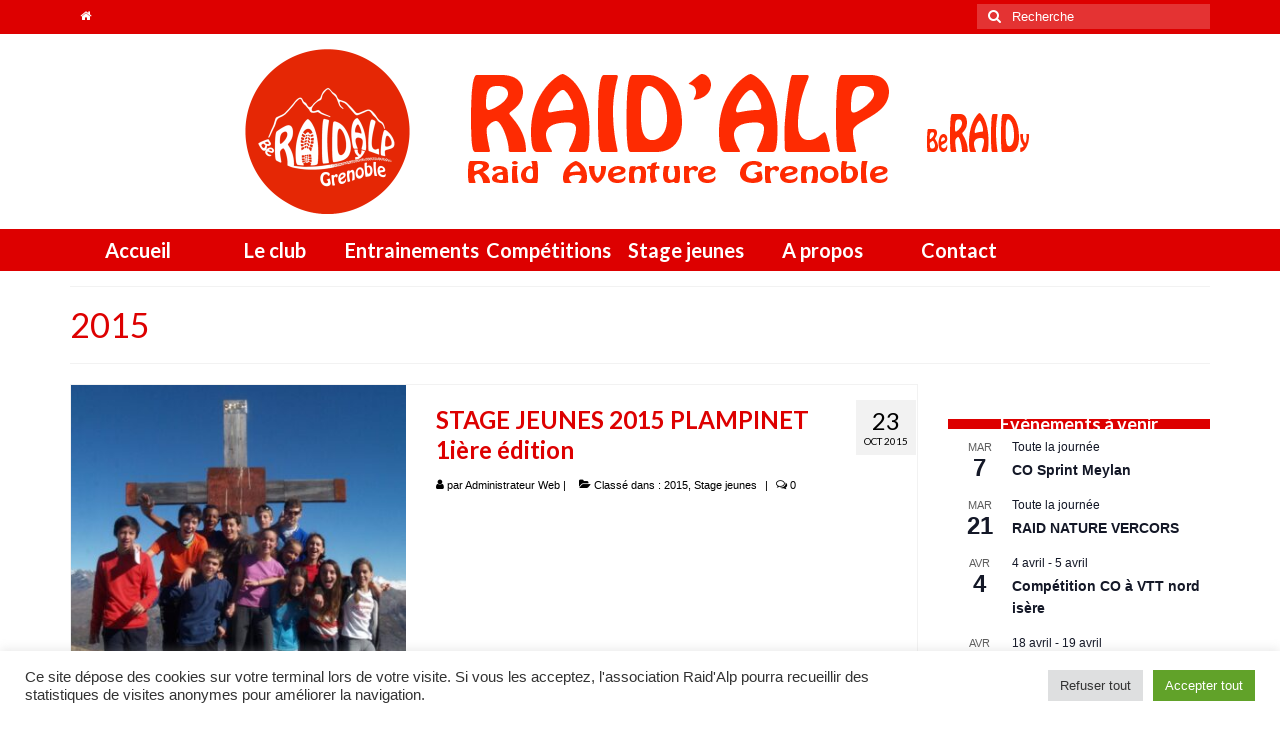

--- FILE ---
content_type: text/html; charset=UTF-8
request_url: https://www.raidalp.com/category/2015/
body_size: 25015
content:
<!DOCTYPE html>
<html class="no-js" lang="fr-FR" itemscope="itemscope" itemtype="https://schema.org/WebPage">
<head>
  <meta charset="UTF-8">
  <meta name="viewport" content="width=device-width, initial-scale=1.0">
  <meta http-equiv="X-UA-Compatible" content="IE=edge">
  <title>2015 &#8211; Raid&#039;Alp Grenoble</title>
<meta name='robots' content='max-image-preview:large' />
<link rel='dns-prefetch' href='//fonts.googleapis.com' />
<link rel="alternate" type="application/rss+xml" title="Raid&#039;Alp Grenoble &raquo; Flux" href="https://www.raidalp.com/feed/" />
<link rel="alternate" type="application/rss+xml" title="Raid&#039;Alp Grenoble &raquo; Flux des commentaires" href="https://www.raidalp.com/comments/feed/" />
<link rel="alternate" type="text/calendar" title="Raid&#039;Alp Grenoble &raquo; Flux iCal" href="https://www.raidalp.com/events/?ical=1" />
<link rel="alternate" type="application/rss+xml" title="Raid&#039;Alp Grenoble &raquo; Flux de la catégorie 2015" href="https://www.raidalp.com/category/2015/feed/" />
<style id='wp-img-auto-sizes-contain-inline-css' type='text/css'>
img:is([sizes=auto i],[sizes^="auto," i]){contain-intrinsic-size:3000px 1500px}
/*# sourceURL=wp-img-auto-sizes-contain-inline-css */
</style>
<style id='wp-emoji-styles-inline-css' type='text/css'>

	img.wp-smiley, img.emoji {
		display: inline !important;
		border: none !important;
		box-shadow: none !important;
		height: 1em !important;
		width: 1em !important;
		margin: 0 0.07em !important;
		vertical-align: -0.1em !important;
		background: none !important;
		padding: 0 !important;
	}
/*# sourceURL=wp-emoji-styles-inline-css */
</style>
<link rel='stylesheet' id='wp-block-library-css' href='https://www.raidalp.com/wp-includes/css/dist/block-library/style.min.css?ver=6.9' type='text/css' media='all' />
<style id='wp-block-categories-inline-css' type='text/css'>
.wp-block-categories{box-sizing:border-box}.wp-block-categories.alignleft{margin-right:2em}.wp-block-categories.alignright{margin-left:2em}.wp-block-categories.wp-block-categories-dropdown.aligncenter{text-align:center}.wp-block-categories .wp-block-categories__label{display:block;width:100%}
/*# sourceURL=https://www.raidalp.com/wp-includes/blocks/categories/style.min.css */
</style>
<style id='wp-block-heading-inline-css' type='text/css'>
h1:where(.wp-block-heading).has-background,h2:where(.wp-block-heading).has-background,h3:where(.wp-block-heading).has-background,h4:where(.wp-block-heading).has-background,h5:where(.wp-block-heading).has-background,h6:where(.wp-block-heading).has-background{padding:1.25em 2.375em}h1.has-text-align-left[style*=writing-mode]:where([style*=vertical-lr]),h1.has-text-align-right[style*=writing-mode]:where([style*=vertical-rl]),h2.has-text-align-left[style*=writing-mode]:where([style*=vertical-lr]),h2.has-text-align-right[style*=writing-mode]:where([style*=vertical-rl]),h3.has-text-align-left[style*=writing-mode]:where([style*=vertical-lr]),h3.has-text-align-right[style*=writing-mode]:where([style*=vertical-rl]),h4.has-text-align-left[style*=writing-mode]:where([style*=vertical-lr]),h4.has-text-align-right[style*=writing-mode]:where([style*=vertical-rl]),h5.has-text-align-left[style*=writing-mode]:where([style*=vertical-lr]),h5.has-text-align-right[style*=writing-mode]:where([style*=vertical-rl]),h6.has-text-align-left[style*=writing-mode]:where([style*=vertical-lr]),h6.has-text-align-right[style*=writing-mode]:where([style*=vertical-rl]){rotate:180deg}
/*# sourceURL=https://www.raidalp.com/wp-includes/blocks/heading/style.min.css */
</style>
<style id='wp-block-latest-posts-inline-css' type='text/css'>
.wp-block-latest-posts{box-sizing:border-box}.wp-block-latest-posts.alignleft{margin-right:2em}.wp-block-latest-posts.alignright{margin-left:2em}.wp-block-latest-posts.wp-block-latest-posts__list{list-style:none}.wp-block-latest-posts.wp-block-latest-posts__list li{clear:both;overflow-wrap:break-word}.wp-block-latest-posts.is-grid{display:flex;flex-wrap:wrap}.wp-block-latest-posts.is-grid li{margin:0 1.25em 1.25em 0;width:100%}@media (min-width:600px){.wp-block-latest-posts.columns-2 li{width:calc(50% - .625em)}.wp-block-latest-posts.columns-2 li:nth-child(2n){margin-right:0}.wp-block-latest-posts.columns-3 li{width:calc(33.33333% - .83333em)}.wp-block-latest-posts.columns-3 li:nth-child(3n){margin-right:0}.wp-block-latest-posts.columns-4 li{width:calc(25% - .9375em)}.wp-block-latest-posts.columns-4 li:nth-child(4n){margin-right:0}.wp-block-latest-posts.columns-5 li{width:calc(20% - 1em)}.wp-block-latest-posts.columns-5 li:nth-child(5n){margin-right:0}.wp-block-latest-posts.columns-6 li{width:calc(16.66667% - 1.04167em)}.wp-block-latest-posts.columns-6 li:nth-child(6n){margin-right:0}}:root :where(.wp-block-latest-posts.is-grid){padding:0}:root :where(.wp-block-latest-posts.wp-block-latest-posts__list){padding-left:0}.wp-block-latest-posts__post-author,.wp-block-latest-posts__post-date{display:block;font-size:.8125em}.wp-block-latest-posts__post-excerpt,.wp-block-latest-posts__post-full-content{margin-bottom:1em;margin-top:.5em}.wp-block-latest-posts__featured-image a{display:inline-block}.wp-block-latest-posts__featured-image img{height:auto;max-width:100%;width:auto}.wp-block-latest-posts__featured-image.alignleft{float:left;margin-right:1em}.wp-block-latest-posts__featured-image.alignright{float:right;margin-left:1em}.wp-block-latest-posts__featured-image.aligncenter{margin-bottom:1em;text-align:center}
/*# sourceURL=https://www.raidalp.com/wp-includes/blocks/latest-posts/style.min.css */
</style>
<style id='global-styles-inline-css' type='text/css'>
:root{--wp--preset--aspect-ratio--square: 1;--wp--preset--aspect-ratio--4-3: 4/3;--wp--preset--aspect-ratio--3-4: 3/4;--wp--preset--aspect-ratio--3-2: 3/2;--wp--preset--aspect-ratio--2-3: 2/3;--wp--preset--aspect-ratio--16-9: 16/9;--wp--preset--aspect-ratio--9-16: 9/16;--wp--preset--color--black: #000000;--wp--preset--color--cyan-bluish-gray: #abb8c3;--wp--preset--color--white: #ffffff;--wp--preset--color--pale-pink: #f78da7;--wp--preset--color--vivid-red: #cf2e2e;--wp--preset--color--luminous-vivid-orange: #ff6900;--wp--preset--color--luminous-vivid-amber: #fcb900;--wp--preset--color--light-green-cyan: #7bdcb5;--wp--preset--color--vivid-green-cyan: #00d084;--wp--preset--color--pale-cyan-blue: #8ed1fc;--wp--preset--color--vivid-cyan-blue: #0693e3;--wp--preset--color--vivid-purple: #9b51e0;--wp--preset--color--kb-palette-1: #dd0000;--wp--preset--gradient--vivid-cyan-blue-to-vivid-purple: linear-gradient(135deg,rgb(6,147,227) 0%,rgb(155,81,224) 100%);--wp--preset--gradient--light-green-cyan-to-vivid-green-cyan: linear-gradient(135deg,rgb(122,220,180) 0%,rgb(0,208,130) 100%);--wp--preset--gradient--luminous-vivid-amber-to-luminous-vivid-orange: linear-gradient(135deg,rgb(252,185,0) 0%,rgb(255,105,0) 100%);--wp--preset--gradient--luminous-vivid-orange-to-vivid-red: linear-gradient(135deg,rgb(255,105,0) 0%,rgb(207,46,46) 100%);--wp--preset--gradient--very-light-gray-to-cyan-bluish-gray: linear-gradient(135deg,rgb(238,238,238) 0%,rgb(169,184,195) 100%);--wp--preset--gradient--cool-to-warm-spectrum: linear-gradient(135deg,rgb(74,234,220) 0%,rgb(151,120,209) 20%,rgb(207,42,186) 40%,rgb(238,44,130) 60%,rgb(251,105,98) 80%,rgb(254,248,76) 100%);--wp--preset--gradient--blush-light-purple: linear-gradient(135deg,rgb(255,206,236) 0%,rgb(152,150,240) 100%);--wp--preset--gradient--blush-bordeaux: linear-gradient(135deg,rgb(254,205,165) 0%,rgb(254,45,45) 50%,rgb(107,0,62) 100%);--wp--preset--gradient--luminous-dusk: linear-gradient(135deg,rgb(255,203,112) 0%,rgb(199,81,192) 50%,rgb(65,88,208) 100%);--wp--preset--gradient--pale-ocean: linear-gradient(135deg,rgb(255,245,203) 0%,rgb(182,227,212) 50%,rgb(51,167,181) 100%);--wp--preset--gradient--electric-grass: linear-gradient(135deg,rgb(202,248,128) 0%,rgb(113,206,126) 100%);--wp--preset--gradient--midnight: linear-gradient(135deg,rgb(2,3,129) 0%,rgb(40,116,252) 100%);--wp--preset--font-size--small: 13px;--wp--preset--font-size--medium: 20px;--wp--preset--font-size--large: 36px;--wp--preset--font-size--x-large: 42px;--wp--preset--spacing--20: 0.44rem;--wp--preset--spacing--30: 0.67rem;--wp--preset--spacing--40: 1rem;--wp--preset--spacing--50: 1.5rem;--wp--preset--spacing--60: 2.25rem;--wp--preset--spacing--70: 3.38rem;--wp--preset--spacing--80: 5.06rem;--wp--preset--shadow--natural: 6px 6px 9px rgba(0, 0, 0, 0.2);--wp--preset--shadow--deep: 12px 12px 50px rgba(0, 0, 0, 0.4);--wp--preset--shadow--sharp: 6px 6px 0px rgba(0, 0, 0, 0.2);--wp--preset--shadow--outlined: 6px 6px 0px -3px rgb(255, 255, 255), 6px 6px rgb(0, 0, 0);--wp--preset--shadow--crisp: 6px 6px 0px rgb(0, 0, 0);}:where(.is-layout-flex){gap: 0.5em;}:where(.is-layout-grid){gap: 0.5em;}body .is-layout-flex{display: flex;}.is-layout-flex{flex-wrap: wrap;align-items: center;}.is-layout-flex > :is(*, div){margin: 0;}body .is-layout-grid{display: grid;}.is-layout-grid > :is(*, div){margin: 0;}:where(.wp-block-columns.is-layout-flex){gap: 2em;}:where(.wp-block-columns.is-layout-grid){gap: 2em;}:where(.wp-block-post-template.is-layout-flex){gap: 1.25em;}:where(.wp-block-post-template.is-layout-grid){gap: 1.25em;}.has-black-color{color: var(--wp--preset--color--black) !important;}.has-cyan-bluish-gray-color{color: var(--wp--preset--color--cyan-bluish-gray) !important;}.has-white-color{color: var(--wp--preset--color--white) !important;}.has-pale-pink-color{color: var(--wp--preset--color--pale-pink) !important;}.has-vivid-red-color{color: var(--wp--preset--color--vivid-red) !important;}.has-luminous-vivid-orange-color{color: var(--wp--preset--color--luminous-vivid-orange) !important;}.has-luminous-vivid-amber-color{color: var(--wp--preset--color--luminous-vivid-amber) !important;}.has-light-green-cyan-color{color: var(--wp--preset--color--light-green-cyan) !important;}.has-vivid-green-cyan-color{color: var(--wp--preset--color--vivid-green-cyan) !important;}.has-pale-cyan-blue-color{color: var(--wp--preset--color--pale-cyan-blue) !important;}.has-vivid-cyan-blue-color{color: var(--wp--preset--color--vivid-cyan-blue) !important;}.has-vivid-purple-color{color: var(--wp--preset--color--vivid-purple) !important;}.has-black-background-color{background-color: var(--wp--preset--color--black) !important;}.has-cyan-bluish-gray-background-color{background-color: var(--wp--preset--color--cyan-bluish-gray) !important;}.has-white-background-color{background-color: var(--wp--preset--color--white) !important;}.has-pale-pink-background-color{background-color: var(--wp--preset--color--pale-pink) !important;}.has-vivid-red-background-color{background-color: var(--wp--preset--color--vivid-red) !important;}.has-luminous-vivid-orange-background-color{background-color: var(--wp--preset--color--luminous-vivid-orange) !important;}.has-luminous-vivid-amber-background-color{background-color: var(--wp--preset--color--luminous-vivid-amber) !important;}.has-light-green-cyan-background-color{background-color: var(--wp--preset--color--light-green-cyan) !important;}.has-vivid-green-cyan-background-color{background-color: var(--wp--preset--color--vivid-green-cyan) !important;}.has-pale-cyan-blue-background-color{background-color: var(--wp--preset--color--pale-cyan-blue) !important;}.has-vivid-cyan-blue-background-color{background-color: var(--wp--preset--color--vivid-cyan-blue) !important;}.has-vivid-purple-background-color{background-color: var(--wp--preset--color--vivid-purple) !important;}.has-black-border-color{border-color: var(--wp--preset--color--black) !important;}.has-cyan-bluish-gray-border-color{border-color: var(--wp--preset--color--cyan-bluish-gray) !important;}.has-white-border-color{border-color: var(--wp--preset--color--white) !important;}.has-pale-pink-border-color{border-color: var(--wp--preset--color--pale-pink) !important;}.has-vivid-red-border-color{border-color: var(--wp--preset--color--vivid-red) !important;}.has-luminous-vivid-orange-border-color{border-color: var(--wp--preset--color--luminous-vivid-orange) !important;}.has-luminous-vivid-amber-border-color{border-color: var(--wp--preset--color--luminous-vivid-amber) !important;}.has-light-green-cyan-border-color{border-color: var(--wp--preset--color--light-green-cyan) !important;}.has-vivid-green-cyan-border-color{border-color: var(--wp--preset--color--vivid-green-cyan) !important;}.has-pale-cyan-blue-border-color{border-color: var(--wp--preset--color--pale-cyan-blue) !important;}.has-vivid-cyan-blue-border-color{border-color: var(--wp--preset--color--vivid-cyan-blue) !important;}.has-vivid-purple-border-color{border-color: var(--wp--preset--color--vivid-purple) !important;}.has-vivid-cyan-blue-to-vivid-purple-gradient-background{background: var(--wp--preset--gradient--vivid-cyan-blue-to-vivid-purple) !important;}.has-light-green-cyan-to-vivid-green-cyan-gradient-background{background: var(--wp--preset--gradient--light-green-cyan-to-vivid-green-cyan) !important;}.has-luminous-vivid-amber-to-luminous-vivid-orange-gradient-background{background: var(--wp--preset--gradient--luminous-vivid-amber-to-luminous-vivid-orange) !important;}.has-luminous-vivid-orange-to-vivid-red-gradient-background{background: var(--wp--preset--gradient--luminous-vivid-orange-to-vivid-red) !important;}.has-very-light-gray-to-cyan-bluish-gray-gradient-background{background: var(--wp--preset--gradient--very-light-gray-to-cyan-bluish-gray) !important;}.has-cool-to-warm-spectrum-gradient-background{background: var(--wp--preset--gradient--cool-to-warm-spectrum) !important;}.has-blush-light-purple-gradient-background{background: var(--wp--preset--gradient--blush-light-purple) !important;}.has-blush-bordeaux-gradient-background{background: var(--wp--preset--gradient--blush-bordeaux) !important;}.has-luminous-dusk-gradient-background{background: var(--wp--preset--gradient--luminous-dusk) !important;}.has-pale-ocean-gradient-background{background: var(--wp--preset--gradient--pale-ocean) !important;}.has-electric-grass-gradient-background{background: var(--wp--preset--gradient--electric-grass) !important;}.has-midnight-gradient-background{background: var(--wp--preset--gradient--midnight) !important;}.has-small-font-size{font-size: var(--wp--preset--font-size--small) !important;}.has-medium-font-size{font-size: var(--wp--preset--font-size--medium) !important;}.has-large-font-size{font-size: var(--wp--preset--font-size--large) !important;}.has-x-large-font-size{font-size: var(--wp--preset--font-size--x-large) !important;}
/*# sourceURL=global-styles-inline-css */
</style>

<style id='classic-theme-styles-inline-css' type='text/css'>
/*! This file is auto-generated */
.wp-block-button__link{color:#fff;background-color:#32373c;border-radius:9999px;box-shadow:none;text-decoration:none;padding:calc(.667em + 2px) calc(1.333em + 2px);font-size:1.125em}.wp-block-file__button{background:#32373c;color:#fff;text-decoration:none}
/*# sourceURL=/wp-includes/css/classic-themes.min.css */
</style>
<link rel='stylesheet' id='cookie-law-info-css' href='https://www.raidalp.com/wp-content/plugins/cookie-law-info/legacy/public/css/cookie-law-info-public.css?ver=3.4.0' type='text/css' media='all' />
<link rel='stylesheet' id='cookie-law-info-gdpr-css' href='https://www.raidalp.com/wp-content/plugins/cookie-law-info/legacy/public/css/cookie-law-info-gdpr.css?ver=3.4.0' type='text/css' media='all' />
<style id='kadence-blocks-global-variables-inline-css' type='text/css'>
:root {--global-kb-font-size-sm:clamp(0.8rem, 0.73rem + 0.217vw, 0.9rem);--global-kb-font-size-md:clamp(1.1rem, 0.995rem + 0.326vw, 1.25rem);--global-kb-font-size-lg:clamp(1.75rem, 1.576rem + 0.543vw, 2rem);--global-kb-font-size-xl:clamp(2.25rem, 1.728rem + 1.63vw, 3rem);--global-kb-font-size-xxl:clamp(2.5rem, 1.456rem + 3.26vw, 4rem);--global-kb-font-size-xxxl:clamp(2.75rem, 0.489rem + 7.065vw, 6rem);}:root {--global-palette1: #3182CE;--global-palette2: #2B6CB0;--global-palette3: #1A202C;--global-palette4: #2D3748;--global-palette5: #4A5568;--global-palette6: #718096;--global-palette7: #EDF2F7;--global-palette8: #F7FAFC;--global-palette9: #ffffff;}
/*# sourceURL=kadence-blocks-global-variables-inline-css */
</style>
<link rel='stylesheet' id='virtue_theme-css' href='https://www.raidalp.com/wp-content/themes/virtue/assets/css/virtue.css?ver=3.4.10' type='text/css' media='all' />
<link rel='stylesheet' id='virtue_skin-css' href='https://www.raidalp.com/wp-content/themes/virtue/assets/css/skins/redhot.css?ver=3.4.10' type='text/css' media='all' />
<link rel='stylesheet' id='redux-google-fonts-virtue-css' href='https://fonts.googleapis.com/css?family=Lato%3A400%2C700&#038;subset=latin&#038;ver=6.9' type='text/css' media='all' />
<style id="kadence_blocks_palette_css">:root .has-kb-palette-1-color{color:#dd0000}:root .has-kb-palette-1-background-color{background-color:#dd0000}</style><script type="text/javascript" src="https://www.raidalp.com/wp-includes/js/jquery/jquery.min.js?ver=3.7.1" id="jquery-core-js"></script>
<script type="text/javascript" src="https://www.raidalp.com/wp-includes/js/jquery/jquery-migrate.min.js?ver=3.4.1" id="jquery-migrate-js"></script>
<script type="text/javascript" id="cookie-law-info-js-extra">
/* <![CDATA[ */
var Cli_Data = {"nn_cookie_ids":[],"cookielist":[],"non_necessary_cookies":[],"ccpaEnabled":"","ccpaRegionBased":"","ccpaBarEnabled":"","strictlyEnabled":["necessary","obligatoire"],"ccpaType":"gdpr","js_blocking":"1","custom_integration":"","triggerDomRefresh":"","secure_cookies":""};
var cli_cookiebar_settings = {"animate_speed_hide":"500","animate_speed_show":"500","background":"#FFF","border":"#b1a6a6c2","border_on":"","button_1_button_colour":"#61a229","button_1_button_hover":"#4e8221","button_1_link_colour":"#fff","button_1_as_button":"1","button_1_new_win":"","button_2_button_colour":"#333","button_2_button_hover":"#292929","button_2_link_colour":"#444","button_2_as_button":"","button_2_hidebar":"","button_3_button_colour":"#dedfe0","button_3_button_hover":"#b2b2b3","button_3_link_colour":"#333333","button_3_as_button":"1","button_3_new_win":"","button_4_button_colour":"#dedfe0","button_4_button_hover":"#b2b2b3","button_4_link_colour":"#333333","button_4_as_button":"1","button_7_button_colour":"#61a229","button_7_button_hover":"#4e8221","button_7_link_colour":"#fff","button_7_as_button":"1","button_7_new_win":"","font_family":"inherit","header_fix":"","notify_animate_hide":"1","notify_animate_show":"","notify_div_id":"#cookie-law-info-bar","notify_position_horizontal":"right","notify_position_vertical":"bottom","scroll_close":"","scroll_close_reload":"","accept_close_reload":"","reject_close_reload":"","showagain_tab":"","showagain_background":"#fff","showagain_border":"#000","showagain_div_id":"#cookie-law-info-again","showagain_x_position":"100px","text":"#333333","show_once_yn":"","show_once":"10000","logging_on":"","as_popup":"","popup_overlay":"1","bar_heading_text":"","cookie_bar_as":"banner","popup_showagain_position":"bottom-right","widget_position":"left"};
var log_object = {"ajax_url":"https://www.raidalp.com/wp-admin/admin-ajax.php"};
//# sourceURL=cookie-law-info-js-extra
/* ]]> */
</script>
<script type="text/javascript" src="https://www.raidalp.com/wp-content/plugins/cookie-law-info/legacy/public/js/cookie-law-info-public.js?ver=3.4.0" id="cookie-law-info-js"></script>
<link rel="https://api.w.org/" href="https://www.raidalp.com/wp-json/" /><link rel="alternate" title="JSON" type="application/json" href="https://www.raidalp.com/wp-json/wp/v2/categories/23" /><link rel="EditURI" type="application/rsd+xml" title="RSD" href="https://www.raidalp.com/xmlrpc.php?rsd" />
<meta name="generator" content="WordPress 6.9" />
<meta name="tec-api-version" content="v1"><meta name="tec-api-origin" content="https://www.raidalp.com"><link rel="alternate" href="https://www.raidalp.com/wp-json/tribe/events/v1/" /><!-- Analytics by WP Statistics - https://wp-statistics.com -->
<style type="text/css">#logo {padding-top:15px;}#logo {padding-bottom:15px;}#logo {margin-left:0px;}#logo {margin-right:0px;}#nav-main {margin-top:20px;}#nav-main {margin-bottom:10px;}.headerfont, .tp-caption {font-family:Lato;}.topbarmenu ul li {font-family:Lato;}.home-message:hover {background-color:#555555; background-color: rgba(85, 85, 85, 0.6);}
  nav.woocommerce-pagination ul li a:hover, .wp-pagenavi a:hover, .panel-heading .accordion-toggle, .variations .kad_radio_variations label:hover, .variations .kad_radio_variations label.selectedValue {border-color: #555555;}
  a, #nav-main ul.sf-menu ul li a:hover, .product_price ins .amount, .price ins .amount, .color_primary, .primary-color, #logo a.brand, #nav-main ul.sf-menu a:hover,
  .woocommerce-message:before, .woocommerce-info:before, #nav-second ul.sf-menu a:hover, .footerclass a:hover, .posttags a:hover, .subhead a:hover, .nav-trigger-case:hover .kad-menu-name, 
  .nav-trigger-case:hover .kad-navbtn, #kadbreadcrumbs a:hover, #wp-calendar a, .star-rating, .has-virtue-primary-color {color: #555555;}
.widget_price_filter .ui-slider .ui-slider-handle, .product_item .kad_add_to_cart:hover, .product_item:hover a.button:hover, .product_item:hover .kad_add_to_cart:hover, .kad-btn-primary, html .woocommerce-page .widget_layered_nav ul.yith-wcan-label li a:hover, html .woocommerce-page .widget_layered_nav ul.yith-wcan-label li.chosen a,
.product-category.grid_item a:hover h5, .woocommerce-message .button, .widget_layered_nav_filters ul li a, .widget_layered_nav ul li.chosen a, .wpcf7 input.wpcf7-submit, .yith-wcan .yith-wcan-reset-navigation,
#containerfooter .menu li a:hover, .bg_primary, .portfolionav a:hover, .home-iconmenu a:hover, p.demo_store, .topclass, #commentform .form-submit #submit, .kad-hover-bg-primary:hover, .widget_shopping_cart_content .checkout,
.login .form-row .button, .variations .kad_radio_variations label.selectedValue, #payment #place_order, .wpcf7 input.wpcf7-back, .shop_table .actions input[type=submit].checkout-button, .cart_totals .checkout-button, input[type="submit"].button, .order-actions .button, .has-virtue-primary-background-color {background: #555555;}.color_gray, .subhead, .subhead a, .posttags, .posttags a, .product_meta a {color:#000000;}input[type=number]::-webkit-inner-spin-button, input[type=number]::-webkit-outer-spin-button { -webkit-appearance: none; margin: 0; } input[type=number] {-moz-appearance: textfield;}.quantity input::-webkit-outer-spin-button,.quantity input::-webkit-inner-spin-button {display: none;}#containerfooter h3, #containerfooter, .footercredits p, .footerclass a, .footernav ul li a {color:#ffffff;}.topclass {background:#dd0000    ;}.navclass {background:#dd0000    ;}.footerclass {background:#dd0000    ;}.product_item .product_details h5 {text-transform: none;}@media (max-width: 979px) {.nav-trigger .nav-trigger-case {position: static; display: block; width: 100%;}}.product_item .product_details h5 {min-height:40px;}.entry-content p { margin-bottom:16px;}.footercredits p {
    font-size: 14px;
    font-weight: bold;
    padding: 4px 0;
}
#nav-second ul.sf-menu>li {
    width: 14%;
}

.instagram-social-btn-bottom {
    margin: 15px auto 0;
background:#cc0000;
}

#nav-second ul.sf-menu>li {
    width: 12%;
}

.home-iconmenu a {
    height: 180px;
}

/*
.homeitemcount1 a{
   background-color: red;
}*/

.page-id-2079 #thelogo img{ 
content: url(https://www.raidalp.com/wp-content/uploads/2023/01/ban_xperience1140.jpg);
  display: block;
  margin-left: auto;
  margin-right: auto;
  width: 100%;
}

.page-id-2079 #cat_nav {
display: none;
}

.page-id-2079 #wrapper > div {
    padding-bottom: 0px;
    padding-top: 0px;
}

.page-id-2079 #kt-layout-id_5d9ba4-10 > div {
    padding-top: 0px;
    padding-bottom: 0px;

}
.page-id-2079 #kt-layout-id_5d9ba4-10 > div > div > div > figure > img {
    margin-top: 0px;
    margin-bottom: 0px;

}



.page-id-2079 #wrapper > header > div.container {
display: none;
}

.page-id-2079 #mobile-nav-trigger {
display: none;
}

.page-id-2079 #logo {
padding: 15px 0px 0px 0px;
}









.page-id-2416 #thelogo img{ 
content: url(https://www.raidalp.com/wp-content/uploads/2023/01/ban_xperience1140.jpg);
  display: block;
  margin-left: auto;
  margin-right: auto;
  width: 100%;
}

.page-id-2416 #cat_nav {
display: none;
}

.page-id-2416 #wrapper > div {
    padding-bottom: 0px;
    padding-top: 0px;
}

.page-id-2416 #kt-layout-id_5d9ba4-10 > div {
    padding-top: 0px;
    padding-bottom: 0px;

}
.page-id-2416 #kt-layout-id_5d9ba4-10 > div > div > div > figure > img {
    margin-top: 0px;
    margin-bottom: 0px;

}



.page-id-2416 #wrapper > header > div.container {
display: none;
}

.page-id-2416 #mobile-nav-trigger {
display: none;
}

.page-id-2416 #logo {
padding: 15px 0px 0px 0px;
}</style><link rel="icon" href="https://www.raidalp.com/wp-content/uploads/2023/11/cropped-logo-rondGrenoble-150x150.jpg" sizes="32x32" />
<link rel="icon" href="https://www.raidalp.com/wp-content/uploads/2023/11/cropped-logo-rondGrenoble-300x300.jpg" sizes="192x192" />
<link rel="apple-touch-icon" href="https://www.raidalp.com/wp-content/uploads/2023/11/cropped-logo-rondGrenoble-300x300.jpg" />
<meta name="msapplication-TileImage" content="https://www.raidalp.com/wp-content/uploads/2023/11/cropped-logo-rondGrenoble-300x300.jpg" />
		<style type="text/css" id="wp-custom-css">
			.home-iconmenu a i { color:#000000}
.home-iconmenu a h4, .home-iconmenu a p {
    color: #000000;
}

		</style>
		<style type="text/css" title="dynamic-css" class="options-output">header #logo a.brand,.logofont{font-family:Lato;line-height:40px;font-weight:400;font-style:normal;font-size:32px;}.kad_tagline{font-family:Lato;line-height:40px;font-weight:700;font-style:normal;color:#dd0000;font-size:30px;}.product_item .product_details h5{font-family:Lato;line-height:20px;font-weight:700;font-style:normal;font-size:16px;}h1{font-family:Lato;line-height:40px;font-weight:400;font-style:normal;color:#dd0000;font-size:34px;}h2{font-family:Lato;line-height:30px;font-weight:700;font-style:normal;color:#dd0000;font-size:24px;}h3{font-family:Lato;line-height:10px;font-weight:700;font-style:normal;color:#dd0000;font-size:18px;}h4{font-family:Lato;line-height:40px;font-weight:400;font-style:normal;color:#dd0000;font-size:24px;}h5{font-family:Lato;line-height:24px;font-weight:700;font-style:normal;color:#dd0000;font-size:18px;}body{font-family:Verdana, Geneva, sans-serif;line-height:20px;font-weight:400;font-style:normal;font-size:14px;}#nav-main ul.sf-menu a{font-family:Lato;line-height:18px;font-weight:700;font-style:normal;font-size:24px;}#nav-second ul.sf-menu a{font-family:Lato;line-height:22px;font-weight:700;font-style:normal;color:#ffffff;font-size:20px;}.kad-nav-inner .kad-mnav, .kad-mobile-nav .kad-nav-inner li a,.nav-trigger-case{font-family:Lato;line-height:20px;font-weight:400;font-style:normal;font-size:20px;}</style><link rel='stylesheet' id='fts-feed-styles-css' href='https://www.raidalp.com/wp-content/plugins/feed-them-social/includes/feeds/css/styles.min.css?ver=4.4.1' type='text/css' media='all' />
<link rel='stylesheet' id='cookie-law-info-table-css' href='https://www.raidalp.com/wp-content/plugins/cookie-law-info/legacy/public/css/cookie-law-info-table.css?ver=3.4.0' type='text/css' media='all' />
</head>
<body class="archive category category-23 wp-embed-responsive wp-theme-virtue tribe-no-js page-template-virtue wide">
	<div id="kt-skip-link"><a href="#content">Skip to Main Content</a></div>
	<div id="wrapper" class="container">
	<header class="banner headerclass" itemscope itemtype="https://schema.org/WPHeader">
	<div id="topbar" class="topclass">
	<div class="container">
		<div class="row">
			<div class="col-md-6 col-sm-6 kad-topbar-left">
				<div class="topbarmenu clearfix">
									<div class="topbar_social">
						<ul>
						<li><a href="/" target="_self" title="Accueil Raid&#039;Alp" data-toggle="tooltip" data-placement="bottom" data-original-title="Accueil Raid&#039;Alp"><i class="icon-home "></i></a></li>						</ul>
					</div>
									</div>
			</div><!-- close col-md-6 --> 
			<div class="col-md-6 col-sm-6 kad-topbar-right">
				<div id="topbar-search" class="topbar-widget">
					<form role="search" method="get" class="form-search" action="https://www.raidalp.com/">
	<label>
		<span class="screen-reader-text">Rechercher :</span>
		<input type="text" value="" name="s" class="search-query" placeholder="Recherche">
	</label>
	<button type="submit" class="search-icon"><i class="icon-search"></i></button>
</form>				</div>
			</div> <!-- close col-md-6-->
		</div> <!-- Close Row -->
	</div> <!-- Close Container -->
</div>	<div class="container">
		<div class="row">
			<div class="col-md-12 clearfix kad-header-left">
				<div id="logo" class="logocase">
					<a class="brand logofont" href="https://www.raidalp.com/">
													<div id="thelogo">
								<img src="https://www.raidalp.com/wp-content/uploads/2023/11/logov3.png" alt="Raid&#039;Alp Grenoble" width="858" height="165" class="kad-standard-logo" />
															</div>
												</a>
									</div> <!-- Close #logo -->
			</div><!-- close logo span -->
			       
		</div> <!-- Close Row -->
					<div id="mobile-nav-trigger" class="nav-trigger">
				<button class="nav-trigger-case mobileclass collapsed" data-toggle="collapse" data-target=".kad-nav-collapse">
					<span class="kad-navbtn"><i class="icon-reorder"></i></span>
					<span class="kad-menu-name">Menu</span>
				</button>
			</div>
			<div id="kad-mobile-nav" class="kad-mobile-nav">
				<div class="kad-nav-inner mobileclass">
					<div class="kad-nav-collapse">
					<ul id="menu-menu-1" class="kad-mnav"><li  class=" menu-item-6"><a href="https://www.raidalp.com/"><span>Accueil</span></a></li>
<li  class=" sf-dropdown menu-item-87"><a href="https://www.raidalp.com/a-propos-du-club/"><span>Le club</span></a>
<ul class="sub-menu sf-dropdown-menu dropdown">
	<li  class=" menu-item-2706"><a href="https://www.raidalp.com/nos-champions/"><span>Nos champions de FRANCE !</span></a></li>
	<li  class=" menu-item-59"><a href="https://www.raidalp.com/nos-coachs/"><span>Les coachs 2023/24</span></a></li>
	<li  class=" menu-item-58"><a href="https://www.raidalp.com/le-bureau/"><span>Le bureau 2024</span></a></li>
	<li  class=" menu-item-57"><a href="https://www.raidalp.com/adhesion-tarifs/"><span>Adhésion – tarifs</span></a></li>
</ul>
</li>
<li  class=" menu-item-1046"><a href="/events"><span>Entrainements</span></a></li>
<li  class=" menu-item-1004"><a href="https://www.raidalp.com/category/competitions/"><span>Compétitions</span></a></li>
<li  class=" menu-item-1314"><a href="https://www.raidalp.com/category/stage-jeunes/"><span>Stage jeunes</span></a></li>
<li  class=" menu-item-1048"><a href="https://www.raidalp.com/a-propos-du-club/"><span>A propos</span></a></li>
<li  class=" menu-item-1050"><a href="mailto:raidalp@gmail.com"><span>Contact</span></a></li>
</ul>					</div>
				</div>
			</div>
		 
	</div> <!-- Close Container -->
			<section id="cat_nav" class="navclass">
			<div class="container">
				<nav id="nav-second" class="clearfix" itemscope itemtype="https://schema.org/SiteNavigationElement">
					<ul id="menu-menu-2" class="sf-menu"><li  class=" menu-item-6"><a href="https://www.raidalp.com/"><span>Accueil</span></a></li>
<li  class=" sf-dropdown menu-item-87"><a href="https://www.raidalp.com/a-propos-du-club/"><span>Le club</span></a>
<ul class="sub-menu sf-dropdown-menu dropdown">
	<li  class=" menu-item-2706"><a href="https://www.raidalp.com/nos-champions/"><span>Nos champions de FRANCE !</span></a></li>
	<li  class=" menu-item-59"><a href="https://www.raidalp.com/nos-coachs/"><span>Les coachs 2023/24</span></a></li>
	<li  class=" menu-item-58"><a href="https://www.raidalp.com/le-bureau/"><span>Le bureau 2024</span></a></li>
	<li  class=" menu-item-57"><a href="https://www.raidalp.com/adhesion-tarifs/"><span>Adhésion – tarifs</span></a></li>
</ul>
</li>
<li  class=" menu-item-1046"><a href="/events"><span>Entrainements</span></a></li>
<li  class=" menu-item-1004"><a href="https://www.raidalp.com/category/competitions/"><span>Compétitions</span></a></li>
<li  class=" menu-item-1314"><a href="https://www.raidalp.com/category/stage-jeunes/"><span>Stage jeunes</span></a></li>
<li  class=" menu-item-1048"><a href="https://www.raidalp.com/a-propos-du-club/"><span>A propos</span></a></li>
<li  class=" menu-item-1050"><a href="mailto:raidalp@gmail.com"><span>Contact</span></a></li>
</ul>				</nav>
			</div><!--close container-->
		</section>
	</header>
	<div class="wrap contentclass" role="document">

	<div id="pageheader" class="titleclass">
	<div class="container">
		<div class="page-header">
			<h1 class="entry-title" itemprop="name">
				2015			</h1>
			<p class="subtitle"> </p>		</div>
	</div><!--container-->
</div><!--titleclass-->
<div id="content" class="container">
	<div class="row">
		<div class="main col-lg-9 col-md-8  postlist" role="main">

		    <article id="post-1316" class="post-1316 post type-post status-publish format-standard has-post-thumbnail hentry category-23 category-stage-jeunes" itemscope="" itemtype="https://schema.org/BlogPosting">
        <div class="row">
                        <div class="col-md-5 post-image-container">
                    <div class="imghoverclass img-margin-center" itemprop="image" itemscope itemtype="https://schema.org/ImageObject">
                        <a href="https://www.raidalp.com/2015/10/23/stage-jeunes-2015-plampinet-1iere-edition/" title="STAGE JEUNES 2015 PLAMPINET 1ière édition">
                            <img src="https://www.raidalp.com/wp-content/uploads/2022/01/NO231361-scaled-365x365.jpeg" alt="STAGE JEUNES 2015 PLAMPINET 1ière édition" width="365" height="365" itemprop="contentUrl"   class="iconhover" srcset="https://www.raidalp.com/wp-content/uploads/2022/01/NO231361-scaled-365x365.jpeg 365w, https://www.raidalp.com/wp-content/uploads/2022/01/NO231361-150x150.jpeg 150w, https://www.raidalp.com/wp-content/uploads/2022/01/NO231361-scaled-730x730.jpeg 730w" sizes="(max-width: 365px) 100vw, 365px">
								<meta itemprop="url" content="https://www.raidalp.com/wp-content/uploads/2022/01/NO231361-scaled-365x365.jpeg">
								<meta itemprop="width" content="365">
								<meta itemprop="height" content="365">
                        </a> 
                     </div>
                 </div>
                    
            <div class="col-md-7 post-text-container postcontent">
                <div class="postmeta updated color_gray">
	<div class="postdate bg-lightgray headerfont">
		<meta itemprop="datePublished" content="2022-01-14T15:41:50+01:00">
		<span class="postday">23</span>
		Oct 2015	</div>
</div> 
                <header>
                    <a href="https://www.raidalp.com/2015/10/23/stage-jeunes-2015-plampinet-1iere-edition/">
                        <h2 class="entry-title" itemprop="name headline">
                            STAGE JEUNES 2015 PLAMPINET 1ière édition 
                        </h2>
                    </a>
                    <div class="subhead">
    <span class="postauthortop author vcard">
    <i class="icon-user"></i> par  <span itemprop="author"><a href="https://www.raidalp.com/author/raidalpadm/" class="fn" rel="author">Administrateur Web</a></span> |</span>
      
    <span class="postedintop"><i class="icon-folder-open"></i> Classé dans : <a href="https://www.raidalp.com/category/2015/" rel="category tag">2015</a>, <a href="https://www.raidalp.com/category/stage-jeunes/" rel="category tag">Stage jeunes</a></span>     <span class="kad-hidepostedin">|</span>
    <span class="postcommentscount">
    <i class="icon-comments-alt"></i> 0    </span>
</div>    
                </header>
                <div class="entry-content" itemprop="description">
                                    </div>
                <footer>
                <meta itemscope itemprop="mainEntityOfPage" content="https://www.raidalp.com/2015/10/23/stage-jeunes-2015-plampinet-1iere-edition/" itemType="https://schema.org/WebPage" itemid="https://www.raidalp.com/2015/10/23/stage-jeunes-2015-plampinet-1iere-edition/"><meta itemprop="dateModified" content="2022-01-14T15:41:50+01:00"><div itemprop="publisher" itemscope itemtype="https://schema.org/Organization"><div itemprop="logo" itemscope itemtype="https://schema.org/ImageObject"><meta itemprop="url" content="https://www.raidalp.com/wp-content/uploads/2023/11/logov3.png"><meta itemprop="width" content="858"><meta itemprop="height" content="165"></div><meta itemprop="name" content="Raid&#039;Alp Grenoble"></div>                </footer>
            </div><!-- Text size -->
        </div><!-- row-->
    </article> <!-- Article --><div class="wp-pagenavi"></div>
		</div><!-- /.main -->
<aside class="col-lg-3 col-md-4 kad-sidebar" role="complementary" itemscope itemtype="https://schema.org/WPSideBar">
	<div class="sidebar">
		<section id="block-7" class="widget-1 widget-first widget widget_block"><div class="widget-inner"><link rel='stylesheet' id='kadence-blocks-column-css' href='https://www.raidalp.com/wp-content/plugins/kadence-blocks/dist/style-blocks-column.css?ver=3.6.1' type='text/css' media='all' />
<link rel='stylesheet' id='kadence-blocks-rowlayout-css' href='https://www.raidalp.com/wp-content/plugins/kadence-blocks/dist/style-blocks-rowlayout.css?ver=3.6.1' type='text/css' media='all' />
<style>.kb-row-layout-id_f1fb40-ff > .kt-row-column-wrap{align-content:start;}:where(.kb-row-layout-id_f1fb40-ff > .kt-row-column-wrap) > .wp-block-kadence-column{justify-content:start;}.kb-row-layout-id_f1fb40-ff > .kt-row-column-wrap{column-gap:var(--global-kb-gap-md, 2rem);row-gap:var(--global-kb-gap-md, 2rem);padding-top:var(--global-kb-spacing-sm, 1.5rem);padding-bottom:var(--global-kb-spacing-sm, 1.5rem);grid-template-columns:minmax(0, 1fr);}.kb-row-layout-id_f1fb40-ff > .kt-row-layout-overlay{opacity:0.30;}@media all and (max-width: 1024px){.kb-row-layout-id_f1fb40-ff > .kt-row-column-wrap{grid-template-columns:minmax(0, 1fr);}}@media all and (max-width: 767px){.kb-row-layout-id_f1fb40-ff > .kt-row-column-wrap{grid-template-columns:minmax(0, 1fr);}}</style><div class="kb-row-layout-wrap kb-row-layout-id_f1fb40-ff alignnone wp-block-kadence-rowlayout"><div class="kt-row-column-wrap kt-has-1-columns kt-row-layout-equal kt-tab-layout-inherit kt-mobile-layout-row kt-row-valign-top">
<style>.kadence-column_3b4ed3-44 > .kt-inside-inner-col,.kadence-column_3b4ed3-44 > .kt-inside-inner-col:before{border-top-left-radius:0px;border-top-right-radius:0px;border-bottom-right-radius:0px;border-bottom-left-radius:0px;}.kadence-column_3b4ed3-44 > .kt-inside-inner-col{column-gap:var(--global-kb-gap-sm, 1rem);}.kadence-column_3b4ed3-44 > .kt-inside-inner-col{flex-direction:column;}.kadence-column_3b4ed3-44 > .kt-inside-inner-col > .aligncenter{width:100%;}.kadence-column_3b4ed3-44 > .kt-inside-inner-col:before{opacity:0.3;}.kadence-column_3b4ed3-44{position:relative;}@media all and (max-width: 1024px){.kadence-column_3b4ed3-44 > .kt-inside-inner-col{flex-direction:column;justify-content:center;}}@media all and (max-width: 767px){.kadence-column_3b4ed3-44 > .kt-inside-inner-col{flex-direction:column;justify-content:center;}}</style>
<div class="wp-block-kadence-column kadence-column_3b4ed3-44 inner-column-1"><div class="kt-inside-inner-col">
<h3 class="has-text-align-center has-white-color has-text-color has-background wp-block-heading" style="background-color:#dd0000">Évènements à venir</h3>


<div  class="tribe-compatibility-container" >
	<div
		 class="tribe-common tribe-events tribe-events-view tribe-events-view--widget-events-list tribe-events-widget" 		data-js="tribe-events-view"
		data-view-rest-url="https://www.raidalp.com/wp-json/tribe/views/v2/html"
		data-view-manage-url="1"
							data-view-breakpoint-pointer="c59cb359-d632-440c-8878-c28cba7e069a"
			>
		<div class="tribe-events-widget-events-list">

			<script type="application/ld+json">
[{"@context":"http://schema.org","@type":"Event","name":"CO Sprint Meylan","description":"&lt;p&gt;Course d\\'orientation format Sprint et KO Sprint \u00e0 Meylan. Infos et inscriptions \u00e0 suivre.&lt;/p&gt;\\n","image":"https://www.raidalp.com/wp-content/uploads/2022/09/LogoCompetition.png","url":"https://www.raidalp.com/event/co-sprint-meylan/","eventAttendanceMode":"https://schema.org/OfflineEventAttendanceMode","eventStatus":"https://schema.org/EventScheduled","startDate":"2026-03-07T00:00:00+01:00","endDate":"2026-03-07T23:59:59+01:00","performer":"Organization"},{"@context":"http://schema.org","@type":"Event","name":"RAID NATURE VERCORS","description":"&lt;p&gt;A 1 mois des Championnats de France, nous vous incitons a vous pr\u00e9parer en conditions r\u00e9elles au raid nature Vercors dont vous retrouverez les infos sur leur site : http://raidnaturevercors.com/&lt;/p&gt;\\n","url":"https://www.raidalp.com/event/raid-nature-vercors-2/","eventAttendanceMode":"https://schema.org/OfflineEventAttendanceMode","eventStatus":"https://schema.org/EventScheduled","startDate":"2026-03-21T00:00:00+01:00","endDate":"2026-03-21T23:59:59+01:00","performer":"Organization"},{"@context":"http://schema.org","@type":"Event","name":"Comp\u00e9tition CO \u00e0 VTT nord is\u00e8re","description":"&lt;p&gt;Wk de course d\\'orientation \u00e0 VTT dans le nord is\u00e8re. Infos \u00e0 suivre par mail !&lt;/p&gt;\\n","image":"https://www.raidalp.com/wp-content/uploads/2022/09/LogoCompetition.png","url":"https://www.raidalp.com/event/competition-co-a-vtt-nord-isere/","eventAttendanceMode":"https://schema.org/OfflineEventAttendanceMode","eventStatus":"https://schema.org/EventScheduled","startDate":"2026-04-04T00:00:00+02:00","endDate":"2026-04-05T23:59:59+02:00","performer":"Organization"},{"@context":"http://schema.org","@type":"Event","name":"Championnats de France Jeunes","description":"&lt;p&gt;Retrouvez les infos sur le site de l\\'organisation : https://www.outdoor-event.org/ Prologue le samedi 18 et course le dimanche 19 Avril &nbsp;&lt;/p&gt;\\n","url":"https://www.raidalp.com/event/championnats-de-france-jeunes/","eventAttendanceMode":"https://schema.org/OfflineEventAttendanceMode","eventStatus":"https://schema.org/EventScheduled","startDate":"2026-04-18T00:00:00+02:00","endDate":"2026-04-19T23:59:59+02:00","performer":"Organization"},{"@context":"http://schema.org","@type":"Event","name":"Championnats de France de Club","description":"&lt;p&gt;Venez repr\u00e9senter le club pour les championnats de France de club en Loz\u00e8re organis\u00e9 par Loz\u00e8re sport nature.&lt;/p&gt;\\n","url":"https://www.raidalp.com/event/championnats-de-france-de-club/","eventAttendanceMode":"https://schema.org/OfflineEventAttendanceMode","eventStatus":"https://schema.org/EventScheduled","startDate":"2026-05-30T00:00:00+02:00","endDate":"2026-05-30T23:59:59+02:00","performer":"Organization"}]
</script>
			<script data-js="tribe-events-view-data" type="application/json">
	{"slug":"widget-events-list","prev_url":"","next_url":"https:\/\/www.raidalp.com\/?post_type=tribe_events&eventDisplay=widget-events-list&paged=2","view_class":"Tribe\\Events\\Views\\V2\\Views\\Widgets\\Widget_List_View","view_slug":"widget-events-list","view_label":"View","view":null,"should_manage_url":true,"id":null,"alias-slugs":null,"title":"2015 \u2013 Raid'Alp Grenoble","limit":"5","no_upcoming_events":false,"featured_events_only":false,"jsonld_enable":true,"tribe_is_list_widget":false,"admin_fields":{"title":{"label":"Titre\u00a0:","type":"text","parent_classes":"","classes":"","dependency":"","id":"widget-tribe-widget-events-list--1-title","name":"widget-tribe-widget-events-list[-1][title]","options":[],"placeholder":"","value":null},"limit":{"label":"Afficher\u00a0:","type":"number","default":5,"min":1,"max":10,"step":1,"parent_classes":"","classes":"","dependency":"","id":"widget-tribe-widget-events-list--1-limit","name":"widget-tribe-widget-events-list[-1][limit]","options":[],"placeholder":"","value":null},"no_upcoming_events":{"label":"Cacher ce widget s\u2019il n\u2019y a pas d\u2019\u00e9v\u00e8nements \u00e0 venir.","type":"checkbox","parent_classes":"","classes":"","dependency":"","id":"widget-tribe-widget-events-list--1-no_upcoming_events","name":"widget-tribe-widget-events-list[-1][no_upcoming_events]","options":[],"placeholder":"","value":null},"featured_events_only":{"label":"Limiter uniquement pour les \u00e9v\u00e8nements mis en avant","type":"checkbox","parent_classes":"","classes":"","dependency":"","id":"widget-tribe-widget-events-list--1-featured_events_only","name":"widget-tribe-widget-events-list[-1][featured_events_only]","options":[],"placeholder":"","value":null},"jsonld_enable":{"label":"G\u00e9n\u00e9rer les donn\u00e9es JSON-LD","type":"checkbox","parent_classes":"","classes":"","dependency":"","id":"widget-tribe-widget-events-list--1-jsonld_enable","name":"widget-tribe-widget-events-list[-1][jsonld_enable]","options":[],"placeholder":"","value":null}},"events":[3560,3562,3558,3549,3551],"url":"https:\/\/www.raidalp.com\/?post_type=tribe_events&eventDisplay=widget-events-list","url_event_date":false,"bar":{"keyword":"","date":""},"today":"2026-02-02 00:00:00","now":"2026-02-02 14:47:17","home_url":"https:\/\/www.raidalp.com","rest_url":"https:\/\/www.raidalp.com\/wp-json\/tribe\/views\/v2\/html","rest_method":"GET","rest_nonce":"","today_url":"https:\/\/www.raidalp.com\/?post_type=tribe_events&eventDisplay=widget-events-list&category_name=2015","today_title":"Cliquer pour s\u00e9lectionner la date du jour","today_label":"Aujourd\u2019hui","prev_label":"","next_label":"","date_formats":{"compact":"d\/m\/Y","month_and_year_compact":"m\/Y","month_and_year":"F Y","time_range_separator":" - ","date_time_separator":" \u00e0 "},"messages":[],"start_of_week":"1","header_title":"","header_title_element":"h1","content_title":"","breadcrumbs":[],"backlink":false,"before_events":"","after_events":"\n<!--\nThis calendar is powered by The Events Calendar.\nhttp:\/\/evnt.is\/18wn\n-->\n","display_events_bar":false,"disable_event_search":true,"live_refresh":true,"ical":{"display_link":true,"link":{"url":"https:\/\/www.raidalp.com\/?post_type=tribe_events&#038;eventDisplay=widget-events-list&#038;ical=1","text":"Exporter \u00c9v\u00e8nements","title":"Utilisez ceci pour partager les donn\u00e9es de calendrier avec Google Calendar, Apple iCal et d\u2019autres applications compatibles"}},"container_classes":["tribe-common","tribe-events","tribe-events-view","tribe-events-view--widget-events-list","tribe-events-widget"],"container_data":[],"is_past":false,"breakpoints":{"xsmall":500,"medium":768,"full":960},"breakpoint_pointer":"c59cb359-d632-440c-8878-c28cba7e069a","is_initial_load":true,"public_views":{"list":{"view_class":"Tribe\\Events\\Views\\V2\\Views\\List_View","view_url":"https:\/\/www.raidalp.com\/events\/liste\/","view_label":"Liste","aria_label":"Display \u00c9v\u00e8nements in Liste View"},"month":{"view_class":"Tribe\\Events\\Views\\V2\\Views\\Month_View","view_url":"https:\/\/www.raidalp.com\/events\/mois\/","view_label":"Mois","aria_label":"Display \u00c9v\u00e8nements in Mois View"}},"show_latest_past":false,"past":false,"compatibility_classes":["tribe-compatibility-container"],"view_more_text":"Voir le calendrier","view_more_title":"Voir plus d\u2019\u00e9v\u00e8nements.","view_more_link":"https:\/\/www.raidalp.com\/events\/","widget_title":"","hide_if_no_upcoming_events":false,"display":[],"subscribe_links":{"gcal":{"label":"Google Agenda","single_label":"Ajouter \u00e0 Google Agenda","visible":true,"block_slug":"hasGoogleCalendar"},"ical":{"label":"iCalendar","single_label":"Ajouter \u00e0 iCalendar","visible":true,"block_slug":"hasiCal"},"outlook-365":{"label":"Outlook 365","single_label":"Outlook 365","visible":true,"block_slug":"hasOutlook365"},"outlook-live":{"label":"Outlook Live","single_label":"Outlook Live","visible":true,"block_slug":"hasOutlookLive"},"ics":{"label":"Exporter le fichier .ics","single_label":"Exporter le fichier .ics","visible":true,"block_slug":null},"outlook-ics":{"label":"Exporter le fichier Outlook .ics","single_label":"Exporter le fichier Outlook .ics","visible":true,"block_slug":null}},"_context":{"slug":"widget-events-list"}}</script>

			
			
				<div class="tribe-events-widget-events-list__events">
											<div  class="tribe-common-g-row tribe-events-widget-events-list__event-row" >

	<div class="tribe-events-widget-events-list__event-date-tag tribe-common-g-col">
	<time class="tribe-events-widget-events-list__event-date-tag-datetime" datetime="2026-03-07">
		<span class="tribe-events-widget-events-list__event-date-tag-month">
			Mar		</span>
		<span class="tribe-events-widget-events-list__event-date-tag-daynum tribe-common-h2 tribe-common-h4--min-medium">
			7		</span>
	</time>
</div>

	<div class="tribe-events-widget-events-list__event-wrapper tribe-common-g-col">
		<article  class="tribe-events-widget-events-list__event post-3560 tribe_events type-tribe_events status-publish has-post-thumbnail hentry tribe_events_cat-competitions" >
			<div class="tribe-events-widget-events-list__event-details">

				<header class="tribe-events-widget-events-list__event-header">
					<div class="tribe-events-widget-events-list__event-datetime-wrapper tribe-common-b2 tribe-common-b3--min-medium">
		<time class="tribe-events-widget-events-list__event-datetime" datetime="2026-03-07">
		Toute la journée	</time>
	</div>
					<h3 class="tribe-events-widget-events-list__event-title tribe-common-h7">
	<a
		href="https://www.raidalp.com/event/co-sprint-meylan/"
		title="CO Sprint Meylan"
		rel="bookmark"
		class="tribe-events-widget-events-list__event-title-link tribe-common-anchor-thin"
	>
		CO Sprint Meylan	</a>
</h3>
				</header>

				
			</div>
		</article>
	</div>

</div>
											<div  class="tribe-common-g-row tribe-events-widget-events-list__event-row" >

	<div class="tribe-events-widget-events-list__event-date-tag tribe-common-g-col">
	<time class="tribe-events-widget-events-list__event-date-tag-datetime" datetime="2026-03-21">
		<span class="tribe-events-widget-events-list__event-date-tag-month">
			Mar		</span>
		<span class="tribe-events-widget-events-list__event-date-tag-daynum tribe-common-h2 tribe-common-h4--min-medium">
			21		</span>
	</time>
</div>

	<div class="tribe-events-widget-events-list__event-wrapper tribe-common-g-col">
		<article  class="tribe-events-widget-events-list__event post-3562 tribe_events type-tribe_events status-publish hentry" >
			<div class="tribe-events-widget-events-list__event-details">

				<header class="tribe-events-widget-events-list__event-header">
					<div class="tribe-events-widget-events-list__event-datetime-wrapper tribe-common-b2 tribe-common-b3--min-medium">
		<time class="tribe-events-widget-events-list__event-datetime" datetime="2026-03-21">
		Toute la journée	</time>
	</div>
					<h3 class="tribe-events-widget-events-list__event-title tribe-common-h7">
	<a
		href="https://www.raidalp.com/event/raid-nature-vercors-2/"
		title="RAID NATURE VERCORS"
		rel="bookmark"
		class="tribe-events-widget-events-list__event-title-link tribe-common-anchor-thin"
	>
		RAID NATURE VERCORS	</a>
</h3>
				</header>

				
			</div>
		</article>
	</div>

</div>
											<div  class="tribe-common-g-row tribe-events-widget-events-list__event-row" >

	<div class="tribe-events-widget-events-list__event-date-tag tribe-common-g-col">
	<time class="tribe-events-widget-events-list__event-date-tag-datetime" datetime="2026-04-04">
		<span class="tribe-events-widget-events-list__event-date-tag-month">
			Avr		</span>
		<span class="tribe-events-widget-events-list__event-date-tag-daynum tribe-common-h2 tribe-common-h4--min-medium">
			4		</span>
	</time>
</div>

	<div class="tribe-events-widget-events-list__event-wrapper tribe-common-g-col">
		<article  class="tribe-events-widget-events-list__event post-3558 tribe_events type-tribe_events status-publish has-post-thumbnail hentry tribe_events_cat-competitions" >
			<div class="tribe-events-widget-events-list__event-details">

				<header class="tribe-events-widget-events-list__event-header">
					<div class="tribe-events-widget-events-list__event-datetime-wrapper tribe-common-b2 tribe-common-b3--min-medium">
		<time class="tribe-events-widget-events-list__event-datetime" datetime="2026-04-04">
		<span class="tribe-event-date-start">4 avril</span> - <span class="tribe-event-date-end">5 avril</span>	</time>
	</div>
					<h3 class="tribe-events-widget-events-list__event-title tribe-common-h7">
	<a
		href="https://www.raidalp.com/event/competition-co-a-vtt-nord-isere/"
		title="Compétition CO à VTT nord isère"
		rel="bookmark"
		class="tribe-events-widget-events-list__event-title-link tribe-common-anchor-thin"
	>
		Compétition CO à VTT nord isère	</a>
</h3>
				</header>

				
			</div>
		</article>
	</div>

</div>
											<div  class="tribe-common-g-row tribe-events-widget-events-list__event-row" >

	<div class="tribe-events-widget-events-list__event-date-tag tribe-common-g-col">
	<time class="tribe-events-widget-events-list__event-date-tag-datetime" datetime="2026-04-18">
		<span class="tribe-events-widget-events-list__event-date-tag-month">
			Avr		</span>
		<span class="tribe-events-widget-events-list__event-date-tag-daynum tribe-common-h2 tribe-common-h4--min-medium">
			18		</span>
	</time>
</div>

	<div class="tribe-events-widget-events-list__event-wrapper tribe-common-g-col">
		<article  class="tribe-events-widget-events-list__event post-3549 tribe_events type-tribe_events status-publish hentry tag-competition" >
			<div class="tribe-events-widget-events-list__event-details">

				<header class="tribe-events-widget-events-list__event-header">
					<div class="tribe-events-widget-events-list__event-datetime-wrapper tribe-common-b2 tribe-common-b3--min-medium">
		<time class="tribe-events-widget-events-list__event-datetime" datetime="2026-04-18">
		<span class="tribe-event-date-start">18 avril</span> - <span class="tribe-event-date-end">19 avril</span>	</time>
	</div>
					<h3 class="tribe-events-widget-events-list__event-title tribe-common-h7">
	<a
		href="https://www.raidalp.com/event/championnats-de-france-jeunes/"
		title="Championnats de France Jeunes"
		rel="bookmark"
		class="tribe-events-widget-events-list__event-title-link tribe-common-anchor-thin"
	>
		Championnats de France Jeunes	</a>
</h3>
				</header>

				
			</div>
		</article>
	</div>

</div>
											<div  class="tribe-common-g-row tribe-events-widget-events-list__event-row" >

	<div class="tribe-events-widget-events-list__event-date-tag tribe-common-g-col">
	<time class="tribe-events-widget-events-list__event-date-tag-datetime" datetime="2026-05-30">
		<span class="tribe-events-widget-events-list__event-date-tag-month">
			Mai		</span>
		<span class="tribe-events-widget-events-list__event-date-tag-daynum tribe-common-h2 tribe-common-h4--min-medium">
			30		</span>
	</time>
</div>

	<div class="tribe-events-widget-events-list__event-wrapper tribe-common-g-col">
		<article  class="tribe-events-widget-events-list__event post-3551 tribe_events type-tribe_events status-publish hentry tag-competition" >
			<div class="tribe-events-widget-events-list__event-details">

				<header class="tribe-events-widget-events-list__event-header">
					<div class="tribe-events-widget-events-list__event-datetime-wrapper tribe-common-b2 tribe-common-b3--min-medium">
		<time class="tribe-events-widget-events-list__event-datetime" datetime="2026-05-30">
		Toute la journée	</time>
	</div>
					<h3 class="tribe-events-widget-events-list__event-title tribe-common-h7">
	<a
		href="https://www.raidalp.com/event/championnats-de-france-de-club/"
		title="Championnats de France de Club"
		rel="bookmark"
		class="tribe-events-widget-events-list__event-title-link tribe-common-anchor-thin"
	>
		Championnats de France de Club	</a>
</h3>
				</header>

				
			</div>
		</article>
	</div>

</div>
									</div>

				<div class="tribe-events-widget-events-list__view-more tribe-common-b1 tribe-common-b2--min-medium">
	<a
		href="https://www.raidalp.com/events/"
		class="tribe-events-widget-events-list__view-more-link tribe-common-anchor-thin"
		title="Voir plus d’évènements."
	>
		Voir le calendrier	</a>
</div>

					</div>
	</div>
</div>
<script class="tribe-events-breakpoints">
	( function () {
		var completed = false;

		function initBreakpoints() {
			if ( completed ) {
				// This was fired already and completed no need to attach to the event listener.
				document.removeEventListener( 'DOMContentLoaded', initBreakpoints );
				return;
			}

			if ( 'undefined' === typeof window.tribe ) {
				return;
			}

			if ( 'undefined' === typeof window.tribe.events ) {
				return;
			}

			if ( 'undefined' === typeof window.tribe.events.views ) {
				return;
			}

			if ( 'undefined' === typeof window.tribe.events.views.breakpoints ) {
				return;
			}

			if ( 'function' !== typeof (window.tribe.events.views.breakpoints.setup) ) {
				return;
			}

			var container = document.querySelectorAll( '[data-view-breakpoint-pointer="c59cb359-d632-440c-8878-c28cba7e069a"]' );
			if ( ! container ) {
				return;
			}

			window.tribe.events.views.breakpoints.setup( container );
			completed = true;
			// This was fired already and completed no need to attach to the event listener.
			document.removeEventListener( 'DOMContentLoaded', initBreakpoints );
		}

		// Try to init the breakpoints right away.
		initBreakpoints();
		document.addEventListener( 'DOMContentLoaded', initBreakpoints );
	})();
</script>
<script data-js='tribe-events-view-nonce-data' type='application/json'>{"tvn1":"efe09a45d3","tvn2":""}</script></div></div>

</div></div></div></section><section id="block-16" class="widget-2 widget widget_block"><div class="widget-inner"><style>.kb-row-layout-id_caf363-91 > .kt-row-column-wrap{align-content:start;}:where(.kb-row-layout-id_caf363-91 > .kt-row-column-wrap) > .wp-block-kadence-column{justify-content:start;}.kb-row-layout-id_caf363-91 > .kt-row-column-wrap{column-gap:var(--global-kb-gap-md, 2rem);row-gap:var(--global-kb-gap-md, 2rem);padding-top:var(--global-kb-spacing-sm, 1.5rem);padding-bottom:var(--global-kb-spacing-sm, 1.5rem);grid-template-columns:minmax(0, 1fr);}.kb-row-layout-id_caf363-91 > .kt-row-layout-overlay{opacity:0.30;}@media all and (max-width: 1024px){.kb-row-layout-id_caf363-91 > .kt-row-column-wrap{grid-template-columns:minmax(0, 1fr);}}@media all and (max-width: 767px){.kb-row-layout-id_caf363-91 > .kt-row-column-wrap{grid-template-columns:minmax(0, 1fr);}}</style><div class="kb-row-layout-wrap kb-row-layout-id_caf363-91 alignnone wp-block-kadence-rowlayout"><div class="kt-row-column-wrap kt-has-1-columns kt-row-layout-equal kt-tab-layout-inherit kt-mobile-layout-row kt-row-valign-top">
<style>.kadence-column_8befe3-73 > .kt-inside-inner-col,.kadence-column_8befe3-73 > .kt-inside-inner-col:before{border-top-left-radius:0px;border-top-right-radius:0px;border-bottom-right-radius:0px;border-bottom-left-radius:0px;}.kadence-column_8befe3-73 > .kt-inside-inner-col{column-gap:var(--global-kb-gap-sm, 1rem);}.kadence-column_8befe3-73 > .kt-inside-inner-col{flex-direction:column;}.kadence-column_8befe3-73 > .kt-inside-inner-col > .aligncenter{width:100%;}.kadence-column_8befe3-73 > .kt-inside-inner-col:before{opacity:0.3;}.kadence-column_8befe3-73{position:relative;}@media all and (max-width: 1024px){.kadence-column_8befe3-73 > .kt-inside-inner-col{flex-direction:column;justify-content:center;}}@media all and (max-width: 767px){.kadence-column_8befe3-73 > .kt-inside-inner-col{flex-direction:column;justify-content:center;}}</style>
<div class="wp-block-kadence-column kadence-column_8befe3-73 inner-column-1"><div class="kt-inside-inner-col">
<h3 class="has-text-align-center has-white-color has-text-color has-background wp-block-heading" style="background-color:#dd0000">Instagram</h3>


<p><style type="text/css">
</style>                    <div class="fts-instagram-scrollable feed_dynamic_classcexcnbaymx_basicinstagram" style="overflow:auto; height: 500px;">
                        <div id="feed_dynamic_classcexcnbaymx_basic" class="fts-instagram-inline-block-centered feed_dynamic_classcexcnbaymx_basic"  data-ftsi-columns="3" data-ftsi-columns-tablet="" data-ftsi-columns-mobile="" data-ftsi-force-columns="no" data-ftsi-margin="1px" data-ftsi-height="">                            <div class="slicker-instagram-placeholder fts-instagram-wrapper" style="background-image:url('https://scontent-fra5-2.cdninstagram.com/v/t51.71878-15/464057328_1999217017186045_4794074910924610328_n.jpg?_nc_cat=107&#038;ccb=1-7&#038;_nc_sid=18de74&#038;_nc_ohc=GQFjHg0yDiQQ7kNvgH4vLmG&#038;_nc_zt=23&#038;_nc_ht=scontent-fra5-2.cdninstagram.com&#038;edm=ANQ71j8EAAAA&#038;_nc_gid=ASK21l05Gle7bxmELUOUJon&#038;oh=00_AYB1ekHyJXc7GkiKOdRdbAmBCKSQcLHt81OehUi0UVfTZA&#038;oe=67560662')">
                                            <a href='https://www.instagram.com/reel/DBT0xI7NJDh/' title='Comme un samedi...

#raidalpfamily' target="_blank" rel="noreferrer" class='fts-instagram-link-target fts-slicker-backg
                         fts-instagram-img-link' style="height:65px !important; width:65px; line-height:65px; font-size:65px;"><span class="fts-instagram-icon" style="height:65px; width:65px; line-height:65px; font-size:65px;"></span></a>
                                                    <div class="fts-instagram-video-image-wrapper"><div class="fts-instagram-video-image"></div></div>
                            
                        <div class='slicker-date'>

                            <div class="fts-insta-date-popup-grab">
                            10/19/2024 @ 16:57                            </div>
                        </div>
                    <div class='slicker-instaG-backg-link'>

                        <div class='slicker-instaG-photoshadow'></div>
                    </div>
                        <div class="fts-insta-likes-comments-grab-popup">

                                                    </div>
                </div>
                                                <div class="slicker-instagram-placeholder fts-instagram-wrapper" style="background-image:url('https://scontent-fra5-2.cdninstagram.com/v/t51.29350-15/450604810_1170744657598942_2158100248190662654_n.webp?stp=dst-jpg_tt6&#038;_nc_cat=106&#038;ccb=1-7&#038;_nc_sid=18de74&#038;_nc_ohc=b0sxMbw9WRgQ7kNvgEfHixs&#038;_nc_zt=23&#038;_nc_ht=scontent-fra5-2.cdninstagram.com&#038;edm=ANQ71j8EAAAA&#038;_nc_gid=A4354VPJOhjQDzmY0cxZFwP&#038;oh=00_AYA4tJRu9LLmgET0_GTzbfhcvvHewyBXe87MHxhRpWOCvQ&#038;oe=67561C44')">
                                            <a href='https://www.instagram.com/p/C9N4-gkNySy/' title='Championnat de France des clubs de Raid 🇨🇵. 
CFC 2024 organisé par @raidaventureaveyron
@raid_aventure_aveyron

Dernier week-end de l&#039;année pour la RAIDALP FAMILY, qui présentait 54 coureurs répartis en 6 équipes en championnat de France + 3 en Open.

Jolie formule club, mêlant coureurs de toutes catégories de minimes à masters.

Du rouge partout, avec 3 équipes en tête au passage des 2 premiers relais, et finalement une magnifique 3e place sur ce championnat de France pour le club, décrochée par @mire_ninbo @_anna_grd_ @balbi_mac @reillo_benji @mficat38 et Amand&#039;

Quel tir groupé avec 3 équipes dans les 7 premières à l&#039;arrivée ! 
Team Remi 3e
Team Lise 5e
Team Oscar 7e

A peine plus loin, les équipes de Clelia et Robin se classent 20 et 21e et celle de Corentin 31e.

Raidalp confirme qu&#039;il est un club qui compte, avec cette année des podiums au CF Jeunes (3 titres !), au CF Espoirs/adultes et au CFC, soit les 3 championnats de France de la discipline !

Pour clore ce magnifique we, Raidalp remporte le scratch du &quot;Raid des 100 balises 4h&quot; le lendemain, avec la victoire de Rémi et Mathieu, complétée par la 1ère place minime de Balbino et Thibaut.

Place au repos, bon été à tous et RDV en septembre ❤️.

#raidalpfamily
#raidaventure
#raidmultisports
#fftriraids
@fftriraids
@fftri
@ligueaura.tri' target="_blank" rel="noreferrer" class='fts-child-media fts-instagram-link-target fts-slicker-backg
                         fts-instagram-img-link' style="height:65px !important; width:65px; line-height:65px; font-size:65px;"><span class="fts-instagram-icon" style="height:65px; width:65px; line-height:65px; font-size:65px;"></span></a>
                                                    <div class="fts-carousel-image-wrapper"><div class="fts-carousel-image" ></div></div>
                                                            <a href='' title='Championnat de France des clubs de Raid 🇨🇵. 
CFC 2024 organisé par @raidaventureaveyron
@raid_aventure_aveyron

Dernier week-end de l&#039;année pour la RAIDALP FAMILY, qui présentait 54 coureurs répartis en 6 équipes en championnat de France + 3 en Open.

Jolie formule club, mêlant coureurs de toutes catégories de minimes à masters.

Du rouge partout, avec 3 équipes en tête au passage des 2 premiers relais, et finalement une magnifique 3e place sur ce championnat de France pour le club, décrochée par @mire_ninbo @_anna_grd_ @balbi_mac @reillo_benji @mficat38 et Amand&#039;

Quel tir groupé avec 3 équipes dans les 7 premières à l&#039;arrivée ! 
Team Remi 3e
Team Lise 5e
Team Oscar 7e

A peine plus loin, les équipes de Clelia et Robin se classent 20 et 21e et celle de Corentin 31e.

Raidalp confirme qu&#039;il est un club qui compte, avec cette année des podiums au CF Jeunes (3 titres !), au CF Espoirs/adultes et au CFC, soit les 3 championnats de France de la discipline !

Pour clore ce magnifique we, Raidalp remporte le scratch du &quot;Raid des 100 balises 4h&quot; le lendemain, avec la victoire de Rémi et Mathieu, complétée par la 1ère place minime de Balbino et Thibaut.

Place au repos, bon été à tous et RDV en septembre ❤️.

#raidalpfamily
#raidaventure
#raidmultisports
#fftriraids
@fftriraids
@fftri
@ligueaura.tri' target="_blank" rel="noreferrer" class='fts-child-media fts-child-media-hide fts-instagram-link-target fts-slicker-backg
                                                                     fts-instagram-img-link'></a>
                                                                <a href='' title='Championnat de France des clubs de Raid 🇨🇵. 
CFC 2024 organisé par @raidaventureaveyron
@raid_aventure_aveyron

Dernier week-end de l&#039;année pour la RAIDALP FAMILY, qui présentait 54 coureurs répartis en 6 équipes en championnat de France + 3 en Open.

Jolie formule club, mêlant coureurs de toutes catégories de minimes à masters.

Du rouge partout, avec 3 équipes en tête au passage des 2 premiers relais, et finalement une magnifique 3e place sur ce championnat de France pour le club, décrochée par @mire_ninbo @_anna_grd_ @balbi_mac @reillo_benji @mficat38 et Amand&#039;

Quel tir groupé avec 3 équipes dans les 7 premières à l&#039;arrivée ! 
Team Remi 3e
Team Lise 5e
Team Oscar 7e

A peine plus loin, les équipes de Clelia et Robin se classent 20 et 21e et celle de Corentin 31e.

Raidalp confirme qu&#039;il est un club qui compte, avec cette année des podiums au CF Jeunes (3 titres !), au CF Espoirs/adultes et au CFC, soit les 3 championnats de France de la discipline !

Pour clore ce magnifique we, Raidalp remporte le scratch du &quot;Raid des 100 balises 4h&quot; le lendemain, avec la victoire de Rémi et Mathieu, complétée par la 1ère place minime de Balbino et Thibaut.

Place au repos, bon été à tous et RDV en septembre ❤️.

#raidalpfamily
#raidaventure
#raidmultisports
#fftriraids
@fftriraids
@fftri
@ligueaura.tri' target="_blank" rel="noreferrer" class='fts-child-media fts-child-media-hide fts-instagram-link-target fts-slicker-backg
                                                                     fts-instagram-img-link'></a>
                                                                <a href='' title='Championnat de France des clubs de Raid 🇨🇵. 
CFC 2024 organisé par @raidaventureaveyron
@raid_aventure_aveyron

Dernier week-end de l&#039;année pour la RAIDALP FAMILY, qui présentait 54 coureurs répartis en 6 équipes en championnat de France + 3 en Open.

Jolie formule club, mêlant coureurs de toutes catégories de minimes à masters.

Du rouge partout, avec 3 équipes en tête au passage des 2 premiers relais, et finalement une magnifique 3e place sur ce championnat de France pour le club, décrochée par @mire_ninbo @_anna_grd_ @balbi_mac @reillo_benji @mficat38 et Amand&#039;

Quel tir groupé avec 3 équipes dans les 7 premières à l&#039;arrivée ! 
Team Remi 3e
Team Lise 5e
Team Oscar 7e

A peine plus loin, les équipes de Clelia et Robin se classent 20 et 21e et celle de Corentin 31e.

Raidalp confirme qu&#039;il est un club qui compte, avec cette année des podiums au CF Jeunes (3 titres !), au CF Espoirs/adultes et au CFC, soit les 3 championnats de France de la discipline !

Pour clore ce magnifique we, Raidalp remporte le scratch du &quot;Raid des 100 balises 4h&quot; le lendemain, avec la victoire de Rémi et Mathieu, complétée par la 1ère place minime de Balbino et Thibaut.

Place au repos, bon été à tous et RDV en septembre ❤️.

#raidalpfamily
#raidaventure
#raidmultisports
#fftriraids
@fftriraids
@fftri
@ligueaura.tri' target="_blank" rel="noreferrer" class='fts-child-media fts-child-media-hide fts-instagram-link-target fts-slicker-backg
                                                                     fts-instagram-img-link'></a>
                                                                <a href='' title='Championnat de France des clubs de Raid 🇨🇵. 
CFC 2024 organisé par @raidaventureaveyron
@raid_aventure_aveyron

Dernier week-end de l&#039;année pour la RAIDALP FAMILY, qui présentait 54 coureurs répartis en 6 équipes en championnat de France + 3 en Open.

Jolie formule club, mêlant coureurs de toutes catégories de minimes à masters.

Du rouge partout, avec 3 équipes en tête au passage des 2 premiers relais, et finalement une magnifique 3e place sur ce championnat de France pour le club, décrochée par @mire_ninbo @_anna_grd_ @balbi_mac @reillo_benji @mficat38 et Amand&#039;

Quel tir groupé avec 3 équipes dans les 7 premières à l&#039;arrivée ! 
Team Remi 3e
Team Lise 5e
Team Oscar 7e

A peine plus loin, les équipes de Clelia et Robin se classent 20 et 21e et celle de Corentin 31e.

Raidalp confirme qu&#039;il est un club qui compte, avec cette année des podiums au CF Jeunes (3 titres !), au CF Espoirs/adultes et au CFC, soit les 3 championnats de France de la discipline !

Pour clore ce magnifique we, Raidalp remporte le scratch du &quot;Raid des 100 balises 4h&quot; le lendemain, avec la victoire de Rémi et Mathieu, complétée par la 1ère place minime de Balbino et Thibaut.

Place au repos, bon été à tous et RDV en septembre ❤️.

#raidalpfamily
#raidaventure
#raidmultisports
#fftriraids
@fftriraids
@fftri
@ligueaura.tri' target="_blank" rel="noreferrer" class='fts-child-media fts-child-media-hide fts-instagram-link-target fts-slicker-backg
                                                                     fts-instagram-img-link'></a>
                                                                <a href='' title='Championnat de France des clubs de Raid 🇨🇵. 
CFC 2024 organisé par @raidaventureaveyron
@raid_aventure_aveyron

Dernier week-end de l&#039;année pour la RAIDALP FAMILY, qui présentait 54 coureurs répartis en 6 équipes en championnat de France + 3 en Open.

Jolie formule club, mêlant coureurs de toutes catégories de minimes à masters.

Du rouge partout, avec 3 équipes en tête au passage des 2 premiers relais, et finalement une magnifique 3e place sur ce championnat de France pour le club, décrochée par @mire_ninbo @_anna_grd_ @balbi_mac @reillo_benji @mficat38 et Amand&#039;

Quel tir groupé avec 3 équipes dans les 7 premières à l&#039;arrivée ! 
Team Remi 3e
Team Lise 5e
Team Oscar 7e

A peine plus loin, les équipes de Clelia et Robin se classent 20 et 21e et celle de Corentin 31e.

Raidalp confirme qu&#039;il est un club qui compte, avec cette année des podiums au CF Jeunes (3 titres !), au CF Espoirs/adultes et au CFC, soit les 3 championnats de France de la discipline !

Pour clore ce magnifique we, Raidalp remporte le scratch du &quot;Raid des 100 balises 4h&quot; le lendemain, avec la victoire de Rémi et Mathieu, complétée par la 1ère place minime de Balbino et Thibaut.

Place au repos, bon été à tous et RDV en septembre ❤️.

#raidalpfamily
#raidaventure
#raidmultisports
#fftriraids
@fftriraids
@fftri
@ligueaura.tri' target="_blank" rel="noreferrer" class='fts-child-media fts-child-media-hide fts-instagram-link-target fts-slicker-backg
                                                                     fts-instagram-img-link'></a>
                                                                <a href='' title='Championnat de France des clubs de Raid 🇨🇵. 
CFC 2024 organisé par @raidaventureaveyron
@raid_aventure_aveyron

Dernier week-end de l&#039;année pour la RAIDALP FAMILY, qui présentait 54 coureurs répartis en 6 équipes en championnat de France + 3 en Open.

Jolie formule club, mêlant coureurs de toutes catégories de minimes à masters.

Du rouge partout, avec 3 équipes en tête au passage des 2 premiers relais, et finalement une magnifique 3e place sur ce championnat de France pour le club, décrochée par @mire_ninbo @_anna_grd_ @balbi_mac @reillo_benji @mficat38 et Amand&#039;

Quel tir groupé avec 3 équipes dans les 7 premières à l&#039;arrivée ! 
Team Remi 3e
Team Lise 5e
Team Oscar 7e

A peine plus loin, les équipes de Clelia et Robin se classent 20 et 21e et celle de Corentin 31e.

Raidalp confirme qu&#039;il est un club qui compte, avec cette année des podiums au CF Jeunes (3 titres !), au CF Espoirs/adultes et au CFC, soit les 3 championnats de France de la discipline !

Pour clore ce magnifique we, Raidalp remporte le scratch du &quot;Raid des 100 balises 4h&quot; le lendemain, avec la victoire de Rémi et Mathieu, complétée par la 1ère place minime de Balbino et Thibaut.

Place au repos, bon été à tous et RDV en septembre ❤️.

#raidalpfamily
#raidaventure
#raidmultisports
#fftriraids
@fftriraids
@fftri
@ligueaura.tri' target="_blank" rel="noreferrer" class='fts-child-media fts-child-media-hide fts-instagram-link-target fts-slicker-backg
                                                                     fts-instagram-img-link'></a>
                                                                <a href='' title='Championnat de France des clubs de Raid 🇨🇵. 
CFC 2024 organisé par @raidaventureaveyron
@raid_aventure_aveyron

Dernier week-end de l&#039;année pour la RAIDALP FAMILY, qui présentait 54 coureurs répartis en 6 équipes en championnat de France + 3 en Open.

Jolie formule club, mêlant coureurs de toutes catégories de minimes à masters.

Du rouge partout, avec 3 équipes en tête au passage des 2 premiers relais, et finalement une magnifique 3e place sur ce championnat de France pour le club, décrochée par @mire_ninbo @_anna_grd_ @balbi_mac @reillo_benji @mficat38 et Amand&#039;

Quel tir groupé avec 3 équipes dans les 7 premières à l&#039;arrivée ! 
Team Remi 3e
Team Lise 5e
Team Oscar 7e

A peine plus loin, les équipes de Clelia et Robin se classent 20 et 21e et celle de Corentin 31e.

Raidalp confirme qu&#039;il est un club qui compte, avec cette année des podiums au CF Jeunes (3 titres !), au CF Espoirs/adultes et au CFC, soit les 3 championnats de France de la discipline !

Pour clore ce magnifique we, Raidalp remporte le scratch du &quot;Raid des 100 balises 4h&quot; le lendemain, avec la victoire de Rémi et Mathieu, complétée par la 1ère place minime de Balbino et Thibaut.

Place au repos, bon été à tous et RDV en septembre ❤️.

#raidalpfamily
#raidaventure
#raidmultisports
#fftriraids
@fftriraids
@fftri
@ligueaura.tri' target="_blank" rel="noreferrer" class='fts-child-media fts-child-media-hide fts-instagram-link-target fts-slicker-backg
                                                                     fts-instagram-img-link'></a>
                                                                <a href='' title='Championnat de France des clubs de Raid 🇨🇵. 
CFC 2024 organisé par @raidaventureaveyron
@raid_aventure_aveyron

Dernier week-end de l&#039;année pour la RAIDALP FAMILY, qui présentait 54 coureurs répartis en 6 équipes en championnat de France + 3 en Open.

Jolie formule club, mêlant coureurs de toutes catégories de minimes à masters.

Du rouge partout, avec 3 équipes en tête au passage des 2 premiers relais, et finalement une magnifique 3e place sur ce championnat de France pour le club, décrochée par @mire_ninbo @_anna_grd_ @balbi_mac @reillo_benji @mficat38 et Amand&#039;

Quel tir groupé avec 3 équipes dans les 7 premières à l&#039;arrivée ! 
Team Remi 3e
Team Lise 5e
Team Oscar 7e

A peine plus loin, les équipes de Clelia et Robin se classent 20 et 21e et celle de Corentin 31e.

Raidalp confirme qu&#039;il est un club qui compte, avec cette année des podiums au CF Jeunes (3 titres !), au CF Espoirs/adultes et au CFC, soit les 3 championnats de France de la discipline !

Pour clore ce magnifique we, Raidalp remporte le scratch du &quot;Raid des 100 balises 4h&quot; le lendemain, avec la victoire de Rémi et Mathieu, complétée par la 1ère place minime de Balbino et Thibaut.

Place au repos, bon été à tous et RDV en septembre ❤️.

#raidalpfamily
#raidaventure
#raidmultisports
#fftriraids
@fftriraids
@fftri
@ligueaura.tri' target="_blank" rel="noreferrer" class='fts-child-media fts-child-media-hide fts-instagram-link-target fts-slicker-backg
                                                                     fts-instagram-img-link'></a>
                                                                <a href='' title='Championnat de France des clubs de Raid 🇨🇵. 
CFC 2024 organisé par @raidaventureaveyron
@raid_aventure_aveyron

Dernier week-end de l&#039;année pour la RAIDALP FAMILY, qui présentait 54 coureurs répartis en 6 équipes en championnat de France + 3 en Open.

Jolie formule club, mêlant coureurs de toutes catégories de minimes à masters.

Du rouge partout, avec 3 équipes en tête au passage des 2 premiers relais, et finalement une magnifique 3e place sur ce championnat de France pour le club, décrochée par @mire_ninbo @_anna_grd_ @balbi_mac @reillo_benji @mficat38 et Amand&#039;

Quel tir groupé avec 3 équipes dans les 7 premières à l&#039;arrivée ! 
Team Remi 3e
Team Lise 5e
Team Oscar 7e

A peine plus loin, les équipes de Clelia et Robin se classent 20 et 21e et celle de Corentin 31e.

Raidalp confirme qu&#039;il est un club qui compte, avec cette année des podiums au CF Jeunes (3 titres !), au CF Espoirs/adultes et au CFC, soit les 3 championnats de France de la discipline !

Pour clore ce magnifique we, Raidalp remporte le scratch du &quot;Raid des 100 balises 4h&quot; le lendemain, avec la victoire de Rémi et Mathieu, complétée par la 1ère place minime de Balbino et Thibaut.

Place au repos, bon été à tous et RDV en septembre ❤️.

#raidalpfamily
#raidaventure
#raidmultisports
#fftriraids
@fftriraids
@fftri
@ligueaura.tri' target="_blank" rel="noreferrer" class='fts-child-media fts-child-media-hide fts-instagram-link-target fts-slicker-backg
                                                                     fts-instagram-img-link'></a>
                                
                        <div class='slicker-date'>

                            <div class="fts-insta-date-popup-grab">
                            07/09/2024 @ 23:28                            </div>
                        </div>
                    <div class='slicker-instaG-backg-link'>

                        <div class='slicker-instaG-photoshadow'></div>
                    </div>
                        <div class="fts-insta-likes-comments-grab-popup">

                                                    </div>
                </div>
                                                <div class="slicker-instagram-placeholder fts-instagram-wrapper" style="background-image:url('https://scontent-fra5-1.cdninstagram.com/v/t51.29350-15/449691076_2372618422933200_5604055964442405067_n.webp?stp=dst-jpg&#038;_nc_cat=110&#038;ccb=1-7&#038;_nc_sid=18de74&#038;_nc_ohc=-Y8M376iIUcQ7kNvgE-KEzT&#038;_nc_zt=23&#038;_nc_ht=scontent-fra5-1.cdninstagram.com&#038;edm=ANQ71j8EAAAA&#038;_nc_gid=A_stlbiiBkpdMQAoGwbBxPK&#038;oh=00_AYAYWaMrA5qQLwxiJW7FGAMwCPhevpVjCHOhf9l9BDWbyg&#038;oe=6756044F')">
                                            <a href='https://www.instagram.com/p/C816hV3Nwdo/' title='Raidathlon découverte
JOURNEE POUR ALEK 2024 ❤️🌟.

Un beau RDV sportif ouvert à tous, animé par la raidalp Family, sur le Plateau des Petites Roches.

Une belle journée pour clôturer la saison 2023/24 et repenser encore et toujours à notre étoile éternelle Alek qui nous a quitté il y a tout juste 2 ans ❤️❤️.

#raidalpfamily #raidmultisports #raidaventure
#fftriraids #fftri
@ligueaura.tri' target="_blank" rel="noreferrer" class='fts-child-media fts-instagram-link-target fts-slicker-backg
                         fts-instagram-img-link' style="height:65px !important; width:65px; line-height:65px; font-size:65px;"><span class="fts-instagram-icon" style="height:65px; width:65px; line-height:65px; font-size:65px;"></span></a>
                                                    <div class="fts-carousel-image-wrapper"><div class="fts-carousel-image" ></div></div>
                                                            <a href='' title='Raidathlon découverte
JOURNEE POUR ALEK 2024 ❤️🌟.

Un beau RDV sportif ouvert à tous, animé par la raidalp Family, sur le Plateau des Petites Roches.

Une belle journée pour clôturer la saison 2023/24 et repenser encore et toujours à notre étoile éternelle Alek qui nous a quitté il y a tout juste 2 ans ❤️❤️.

#raidalpfamily #raidmultisports #raidaventure
#fftriraids #fftri
@ligueaura.tri' target="_blank" rel="noreferrer" class='fts-child-media fts-child-media-hide fts-instagram-link-target fts-slicker-backg
                                                                     fts-instagram-img-link'></a>
                                                                <a href='' title='Raidathlon découverte
JOURNEE POUR ALEK 2024 ❤️🌟.

Un beau RDV sportif ouvert à tous, animé par la raidalp Family, sur le Plateau des Petites Roches.

Une belle journée pour clôturer la saison 2023/24 et repenser encore et toujours à notre étoile éternelle Alek qui nous a quitté il y a tout juste 2 ans ❤️❤️.

#raidalpfamily #raidmultisports #raidaventure
#fftriraids #fftri
@ligueaura.tri' target="_blank" rel="noreferrer" class='fts-child-media fts-child-media-hide fts-instagram-link-target fts-slicker-backg
                                                                     fts-instagram-img-link'></a>
                                                                <a href='' title='Raidathlon découverte
JOURNEE POUR ALEK 2024 ❤️🌟.

Un beau RDV sportif ouvert à tous, animé par la raidalp Family, sur le Plateau des Petites Roches.

Une belle journée pour clôturer la saison 2023/24 et repenser encore et toujours à notre étoile éternelle Alek qui nous a quitté il y a tout juste 2 ans ❤️❤️.

#raidalpfamily #raidmultisports #raidaventure
#fftriraids #fftri
@ligueaura.tri' target="_blank" rel="noreferrer" class='fts-child-media fts-child-media-hide fts-instagram-link-target fts-slicker-backg
                                                                     fts-instagram-img-link'></a>
                                                                <a href='' title='Raidathlon découverte
JOURNEE POUR ALEK 2024 ❤️🌟.

Un beau RDV sportif ouvert à tous, animé par la raidalp Family, sur le Plateau des Petites Roches.

Une belle journée pour clôturer la saison 2023/24 et repenser encore et toujours à notre étoile éternelle Alek qui nous a quitté il y a tout juste 2 ans ❤️❤️.

#raidalpfamily #raidmultisports #raidaventure
#fftriraids #fftri
@ligueaura.tri' target="_blank" rel="noreferrer" class='fts-child-media fts-child-media-hide fts-instagram-link-target fts-slicker-backg
                                                                     fts-instagram-img-link'></a>
                                                                <a href='' title='Raidathlon découverte
JOURNEE POUR ALEK 2024 ❤️🌟.

Un beau RDV sportif ouvert à tous, animé par la raidalp Family, sur le Plateau des Petites Roches.

Une belle journée pour clôturer la saison 2023/24 et repenser encore et toujours à notre étoile éternelle Alek qui nous a quitté il y a tout juste 2 ans ❤️❤️.

#raidalpfamily #raidmultisports #raidaventure
#fftriraids #fftri
@ligueaura.tri' target="_blank" rel="noreferrer" class='fts-child-media fts-child-media-hide fts-instagram-link-target fts-slicker-backg
                                                                     fts-instagram-img-link'></a>
                                                                <a href='' title='Raidathlon découverte
JOURNEE POUR ALEK 2024 ❤️🌟.

Un beau RDV sportif ouvert à tous, animé par la raidalp Family, sur le Plateau des Petites Roches.

Une belle journée pour clôturer la saison 2023/24 et repenser encore et toujours à notre étoile éternelle Alek qui nous a quitté il y a tout juste 2 ans ❤️❤️.

#raidalpfamily #raidmultisports #raidaventure
#fftriraids #fftri
@ligueaura.tri' target="_blank" rel="noreferrer" class='fts-child-media fts-child-media-hide fts-instagram-link-target fts-slicker-backg
                                                                     fts-instagram-img-link'></a>
                                                                <a href='' title='Raidathlon découverte
JOURNEE POUR ALEK 2024 ❤️🌟.

Un beau RDV sportif ouvert à tous, animé par la raidalp Family, sur le Plateau des Petites Roches.

Une belle journée pour clôturer la saison 2023/24 et repenser encore et toujours à notre étoile éternelle Alek qui nous a quitté il y a tout juste 2 ans ❤️❤️.

#raidalpfamily #raidmultisports #raidaventure
#fftriraids #fftri
@ligueaura.tri' target="_blank" rel="noreferrer" class='fts-child-media fts-child-media-hide fts-instagram-link-target fts-slicker-backg
                                                                     fts-instagram-img-link'></a>
                                                                <a href='' title='Raidathlon découverte
JOURNEE POUR ALEK 2024 ❤️🌟.

Un beau RDV sportif ouvert à tous, animé par la raidalp Family, sur le Plateau des Petites Roches.

Une belle journée pour clôturer la saison 2023/24 et repenser encore et toujours à notre étoile éternelle Alek qui nous a quitté il y a tout juste 2 ans ❤️❤️.

#raidalpfamily #raidmultisports #raidaventure
#fftriraids #fftri
@ligueaura.tri' target="_blank" rel="noreferrer" class='fts-child-media fts-child-media-hide fts-instagram-link-target fts-slicker-backg
                                                                     fts-instagram-img-link'></a>
                                                                <a href='' title='Raidathlon découverte
JOURNEE POUR ALEK 2024 ❤️🌟.

Un beau RDV sportif ouvert à tous, animé par la raidalp Family, sur le Plateau des Petites Roches.

Une belle journée pour clôturer la saison 2023/24 et repenser encore et toujours à notre étoile éternelle Alek qui nous a quitté il y a tout juste 2 ans ❤️❤️.

#raidalpfamily #raidmultisports #raidaventure
#fftriraids #fftri
@ligueaura.tri' target="_blank" rel="noreferrer" class='fts-child-media fts-child-media-hide fts-instagram-link-target fts-slicker-backg
                                                                     fts-instagram-img-link'></a>
                                                                <a href='' title='Raidathlon découverte
JOURNEE POUR ALEK 2024 ❤️🌟.

Un beau RDV sportif ouvert à tous, animé par la raidalp Family, sur le Plateau des Petites Roches.

Une belle journée pour clôturer la saison 2023/24 et repenser encore et toujours à notre étoile éternelle Alek qui nous a quitté il y a tout juste 2 ans ❤️❤️.

#raidalpfamily #raidmultisports #raidaventure
#fftriraids #fftri
@ligueaura.tri' target="_blank" rel="noreferrer" class='fts-child-media fts-child-media-hide fts-instagram-link-target fts-slicker-backg
                                                                     fts-instagram-img-link'></a>
                                
                        <div class='slicker-date'>

                            <div class="fts-insta-date-popup-grab">
                            06/30/2024 @ 16:00                            </div>
                        </div>
                    <div class='slicker-instaG-backg-link'>

                        <div class='slicker-instaG-photoshadow'></div>
                    </div>
                        <div class="fts-insta-likes-comments-grab-popup">

                                                    </div>
                </div>
                                                <div class="slicker-instagram-placeholder fts-instagram-wrapper" style="background-image:url('https://scontent-fra5-2.cdninstagram.com/v/t51.29350-15/440297025_1118267892837893_6332986489774328750_n.webp?stp=dst-jpg_tt6&#038;_nc_cat=107&#038;ccb=1-7&#038;_nc_sid=18de74&#038;_nc_ohc=bJXOBFDiA-cQ7kNvgH06Egz&#038;_nc_zt=23&#038;_nc_ht=scontent-fra5-2.cdninstagram.com&#038;edm=ANQ71j8EAAAA&#038;_nc_gid=Aw95h44YYdWp4jaMP6SMk0A&#038;oh=00_AYCgy11me3HoV5LoXa-ED8RiMajV1Xb6XY95NRQtIdX0pA&#038;oe=67561992')">
                                            <a href='https://www.instagram.com/p/C6IurAPNB-L/' title='CF Raid Jeunes 2024 à Pont d&#039;Ouilly, 60 jeunes en course, un staff exceptionnel, et une ambiance magique dans la famille RAIDALP.

la course préparée par @france_raid_jeunes_2024_psn était, de l&#039;avis de tous, de très haut niveau. Bravo !

Encore une réussite sur le plan sportif : 3 titres 🥇🥇🥇 et 3 médailles d&#039;argent🥈🥈🥈, et 2 médailles en chocolat 🍫🍫,...

En MINIMES GARCONS, (🥇. 🥈. 7e. 9e. 11e. 19e)
Joli doublé, avec Maël et Damien 🥇🇫🇷, qui devancent Thibaut et Balbino🥈. 
Mathis Bazil 7e
Simon Thomas 9e
Adrien Milo 11e, après avoir longtemps bataillé pour le podium.
Joachim Alexandre 19e.

MINIMES MIXTES (9e. 13e. abd.)
Nathan Lorene 9e
Garance Rémi 13e
Louise Isidore ont vécu des incidents de course inédits qui ne leur ont pas permis de finir.

MINIMES FILLES (8e.9e)
Jasmine Lisée 8e et Fanny Charlotte 9e

CADETS (🍫.10e)
Derrière les imbattables d&#039;Obugey, Gaspard et Baptiste prennent une belle 4e place.
Dayan et Yanis 10e de @boldair38

CADETTES (🥇.🥈.5e.6e.7e)
Encore un doublé !
Amandine et Lucie dominent la course de bout en bout 🥇🇫🇷, (triplé pour Amandine après 2022 et 2023)
Mila et Calico décrochent une magnifique 2e place ! 🥈.
Lonie Lucia 5e, Clémence Mahaut 6e, Aya Anaïs 7e. 

CADETS MIXTES (🥇.5e.8e.10e.15e)
Après une course de haute lutte, Pierre et Anna les favoris, remportent le titre 🥇🇫🇷.
Quentin Natacha auraient dû finir 2e, sans une balise manquée en fin de course, (5e).
Titouan Mathilde 8e, Océane Melvil 10e, Julie Timothée 15e.

JUNIORS (4.5.6.10e)
Nos garçons ont montré le maillot !
Jeremie et Nil ont très longtemps fait course en tête, avant qu&#039;une chute et une balise manquée ne les fassent reculer 5e.
Benjamin, de retour de blessure, 4e avec son partenaire Aubin de @obugeycoetraid
Alexis 6e, avec Théo de @outdoor__07
Hippolyte 10e avec Yann @princes.noirs

JUNIORS FILLES 🥈
Les habituées des podiums étaient encore là :
Lola Mathilde prennent la deuxième place 🥈. 

JUNIORS MIXTES (5e.6e.9e)
Ethan Anaïs et Mano Marion ont bataillé longtemps ensemble et finissent 5e et 6e.
Clement et Elina 9e.

#raidalpfamily #fftriraids #raidmultisports
  @asraidmunch @as_champollion_grenoble @orientalp3810 @as_fleming' target="_blank" rel="noreferrer" class='fts-child-media fts-instagram-link-target fts-slicker-backg
                         fts-instagram-img-link' style="height:65px !important; width:65px; line-height:65px; font-size:65px;"><span class="fts-instagram-icon" style="height:65px; width:65px; line-height:65px; font-size:65px;"></span></a>
                                                    <div class="fts-carousel-image-wrapper"><div class="fts-carousel-image" ></div></div>
                                                            <a href='' title='CF Raid Jeunes 2024 à Pont d&#039;Ouilly, 60 jeunes en course, un staff exceptionnel, et une ambiance magique dans la famille RAIDALP.

la course préparée par @france_raid_jeunes_2024_psn était, de l&#039;avis de tous, de très haut niveau. Bravo !

Encore une réussite sur le plan sportif : 3 titres 🥇🥇🥇 et 3 médailles d&#039;argent🥈🥈🥈, et 2 médailles en chocolat 🍫🍫,...

En MINIMES GARCONS, (🥇. 🥈. 7e. 9e. 11e. 19e)
Joli doublé, avec Maël et Damien 🥇🇫🇷, qui devancent Thibaut et Balbino🥈. 
Mathis Bazil 7e
Simon Thomas 9e
Adrien Milo 11e, après avoir longtemps bataillé pour le podium.
Joachim Alexandre 19e.

MINIMES MIXTES (9e. 13e. abd.)
Nathan Lorene 9e
Garance Rémi 13e
Louise Isidore ont vécu des incidents de course inédits qui ne leur ont pas permis de finir.

MINIMES FILLES (8e.9e)
Jasmine Lisée 8e et Fanny Charlotte 9e

CADETS (🍫.10e)
Derrière les imbattables d&#039;Obugey, Gaspard et Baptiste prennent une belle 4e place.
Dayan et Yanis 10e de @boldair38

CADETTES (🥇.🥈.5e.6e.7e)
Encore un doublé !
Amandine et Lucie dominent la course de bout en bout 🥇🇫🇷, (triplé pour Amandine après 2022 et 2023)
Mila et Calico décrochent une magnifique 2e place ! 🥈.
Lonie Lucia 5e, Clémence Mahaut 6e, Aya Anaïs 7e. 

CADETS MIXTES (🥇.5e.8e.10e.15e)
Après une course de haute lutte, Pierre et Anna les favoris, remportent le titre 🥇🇫🇷.
Quentin Natacha auraient dû finir 2e, sans une balise manquée en fin de course, (5e).
Titouan Mathilde 8e, Océane Melvil 10e, Julie Timothée 15e.

JUNIORS (4.5.6.10e)
Nos garçons ont montré le maillot !
Jeremie et Nil ont très longtemps fait course en tête, avant qu&#039;une chute et une balise manquée ne les fassent reculer 5e.
Benjamin, de retour de blessure, 4e avec son partenaire Aubin de @obugeycoetraid
Alexis 6e, avec Théo de @outdoor__07
Hippolyte 10e avec Yann @princes.noirs

JUNIORS FILLES 🥈
Les habituées des podiums étaient encore là :
Lola Mathilde prennent la deuxième place 🥈. 

JUNIORS MIXTES (5e.6e.9e)
Ethan Anaïs et Mano Marion ont bataillé longtemps ensemble et finissent 5e et 6e.
Clement et Elina 9e.

#raidalpfamily #fftriraids #raidmultisports
  @asraidmunch @as_champollion_grenoble @orientalp3810 @as_fleming' target="_blank" rel="noreferrer" class='fts-child-media fts-child-media-hide fts-instagram-link-target fts-slicker-backg
                                                                     fts-instagram-img-link'></a>
                                                                <a href='' title='CF Raid Jeunes 2024 à Pont d&#039;Ouilly, 60 jeunes en course, un staff exceptionnel, et une ambiance magique dans la famille RAIDALP.

la course préparée par @france_raid_jeunes_2024_psn était, de l&#039;avis de tous, de très haut niveau. Bravo !

Encore une réussite sur le plan sportif : 3 titres 🥇🥇🥇 et 3 médailles d&#039;argent🥈🥈🥈, et 2 médailles en chocolat 🍫🍫,...

En MINIMES GARCONS, (🥇. 🥈. 7e. 9e. 11e. 19e)
Joli doublé, avec Maël et Damien 🥇🇫🇷, qui devancent Thibaut et Balbino🥈. 
Mathis Bazil 7e
Simon Thomas 9e
Adrien Milo 11e, après avoir longtemps bataillé pour le podium.
Joachim Alexandre 19e.

MINIMES MIXTES (9e. 13e. abd.)
Nathan Lorene 9e
Garance Rémi 13e
Louise Isidore ont vécu des incidents de course inédits qui ne leur ont pas permis de finir.

MINIMES FILLES (8e.9e)
Jasmine Lisée 8e et Fanny Charlotte 9e

CADETS (🍫.10e)
Derrière les imbattables d&#039;Obugey, Gaspard et Baptiste prennent une belle 4e place.
Dayan et Yanis 10e de @boldair38

CADETTES (🥇.🥈.5e.6e.7e)
Encore un doublé !
Amandine et Lucie dominent la course de bout en bout 🥇🇫🇷, (triplé pour Amandine après 2022 et 2023)
Mila et Calico décrochent une magnifique 2e place ! 🥈.
Lonie Lucia 5e, Clémence Mahaut 6e, Aya Anaïs 7e. 

CADETS MIXTES (🥇.5e.8e.10e.15e)
Après une course de haute lutte, Pierre et Anna les favoris, remportent le titre 🥇🇫🇷.
Quentin Natacha auraient dû finir 2e, sans une balise manquée en fin de course, (5e).
Titouan Mathilde 8e, Océane Melvil 10e, Julie Timothée 15e.

JUNIORS (4.5.6.10e)
Nos garçons ont montré le maillot !
Jeremie et Nil ont très longtemps fait course en tête, avant qu&#039;une chute et une balise manquée ne les fassent reculer 5e.
Benjamin, de retour de blessure, 4e avec son partenaire Aubin de @obugeycoetraid
Alexis 6e, avec Théo de @outdoor__07
Hippolyte 10e avec Yann @princes.noirs

JUNIORS FILLES 🥈
Les habituées des podiums étaient encore là :
Lola Mathilde prennent la deuxième place 🥈. 

JUNIORS MIXTES (5e.6e.9e)
Ethan Anaïs et Mano Marion ont bataillé longtemps ensemble et finissent 5e et 6e.
Clement et Elina 9e.

#raidalpfamily #fftriraids #raidmultisports
  @asraidmunch @as_champollion_grenoble @orientalp3810 @as_fleming' target="_blank" rel="noreferrer" class='fts-child-media fts-child-media-hide fts-instagram-link-target fts-slicker-backg
                                                                     fts-instagram-img-link'></a>
                                                                <a href='' title='CF Raid Jeunes 2024 à Pont d&#039;Ouilly, 60 jeunes en course, un staff exceptionnel, et une ambiance magique dans la famille RAIDALP.

la course préparée par @france_raid_jeunes_2024_psn était, de l&#039;avis de tous, de très haut niveau. Bravo !

Encore une réussite sur le plan sportif : 3 titres 🥇🥇🥇 et 3 médailles d&#039;argent🥈🥈🥈, et 2 médailles en chocolat 🍫🍫,...

En MINIMES GARCONS, (🥇. 🥈. 7e. 9e. 11e. 19e)
Joli doublé, avec Maël et Damien 🥇🇫🇷, qui devancent Thibaut et Balbino🥈. 
Mathis Bazil 7e
Simon Thomas 9e
Adrien Milo 11e, après avoir longtemps bataillé pour le podium.
Joachim Alexandre 19e.

MINIMES MIXTES (9e. 13e. abd.)
Nathan Lorene 9e
Garance Rémi 13e
Louise Isidore ont vécu des incidents de course inédits qui ne leur ont pas permis de finir.

MINIMES FILLES (8e.9e)
Jasmine Lisée 8e et Fanny Charlotte 9e

CADETS (🍫.10e)
Derrière les imbattables d&#039;Obugey, Gaspard et Baptiste prennent une belle 4e place.
Dayan et Yanis 10e de @boldair38

CADETTES (🥇.🥈.5e.6e.7e)
Encore un doublé !
Amandine et Lucie dominent la course de bout en bout 🥇🇫🇷, (triplé pour Amandine après 2022 et 2023)
Mila et Calico décrochent une magnifique 2e place ! 🥈.
Lonie Lucia 5e, Clémence Mahaut 6e, Aya Anaïs 7e. 

CADETS MIXTES (🥇.5e.8e.10e.15e)
Après une course de haute lutte, Pierre et Anna les favoris, remportent le titre 🥇🇫🇷.
Quentin Natacha auraient dû finir 2e, sans une balise manquée en fin de course, (5e).
Titouan Mathilde 8e, Océane Melvil 10e, Julie Timothée 15e.

JUNIORS (4.5.6.10e)
Nos garçons ont montré le maillot !
Jeremie et Nil ont très longtemps fait course en tête, avant qu&#039;une chute et une balise manquée ne les fassent reculer 5e.
Benjamin, de retour de blessure, 4e avec son partenaire Aubin de @obugeycoetraid
Alexis 6e, avec Théo de @outdoor__07
Hippolyte 10e avec Yann @princes.noirs

JUNIORS FILLES 🥈
Les habituées des podiums étaient encore là :
Lola Mathilde prennent la deuxième place 🥈. 

JUNIORS MIXTES (5e.6e.9e)
Ethan Anaïs et Mano Marion ont bataillé longtemps ensemble et finissent 5e et 6e.
Clement et Elina 9e.

#raidalpfamily #fftriraids #raidmultisports
  @asraidmunch @as_champollion_grenoble @orientalp3810 @as_fleming' target="_blank" rel="noreferrer" class='fts-child-media fts-child-media-hide fts-instagram-link-target fts-slicker-backg
                                                                     fts-instagram-img-link'></a>
                                                                <a href='' title='CF Raid Jeunes 2024 à Pont d&#039;Ouilly, 60 jeunes en course, un staff exceptionnel, et une ambiance magique dans la famille RAIDALP.

la course préparée par @france_raid_jeunes_2024_psn était, de l&#039;avis de tous, de très haut niveau. Bravo !

Encore une réussite sur le plan sportif : 3 titres 🥇🥇🥇 et 3 médailles d&#039;argent🥈🥈🥈, et 2 médailles en chocolat 🍫🍫,...

En MINIMES GARCONS, (🥇. 🥈. 7e. 9e. 11e. 19e)
Joli doublé, avec Maël et Damien 🥇🇫🇷, qui devancent Thibaut et Balbino🥈. 
Mathis Bazil 7e
Simon Thomas 9e
Adrien Milo 11e, après avoir longtemps bataillé pour le podium.
Joachim Alexandre 19e.

MINIMES MIXTES (9e. 13e. abd.)
Nathan Lorene 9e
Garance Rémi 13e
Louise Isidore ont vécu des incidents de course inédits qui ne leur ont pas permis de finir.

MINIMES FILLES (8e.9e)
Jasmine Lisée 8e et Fanny Charlotte 9e

CADETS (🍫.10e)
Derrière les imbattables d&#039;Obugey, Gaspard et Baptiste prennent une belle 4e place.
Dayan et Yanis 10e de @boldair38

CADETTES (🥇.🥈.5e.6e.7e)
Encore un doublé !
Amandine et Lucie dominent la course de bout en bout 🥇🇫🇷, (triplé pour Amandine après 2022 et 2023)
Mila et Calico décrochent une magnifique 2e place ! 🥈.
Lonie Lucia 5e, Clémence Mahaut 6e, Aya Anaïs 7e. 

CADETS MIXTES (🥇.5e.8e.10e.15e)
Après une course de haute lutte, Pierre et Anna les favoris, remportent le titre 🥇🇫🇷.
Quentin Natacha auraient dû finir 2e, sans une balise manquée en fin de course, (5e).
Titouan Mathilde 8e, Océane Melvil 10e, Julie Timothée 15e.

JUNIORS (4.5.6.10e)
Nos garçons ont montré le maillot !
Jeremie et Nil ont très longtemps fait course en tête, avant qu&#039;une chute et une balise manquée ne les fassent reculer 5e.
Benjamin, de retour de blessure, 4e avec son partenaire Aubin de @obugeycoetraid
Alexis 6e, avec Théo de @outdoor__07
Hippolyte 10e avec Yann @princes.noirs

JUNIORS FILLES 🥈
Les habituées des podiums étaient encore là :
Lola Mathilde prennent la deuxième place 🥈. 

JUNIORS MIXTES (5e.6e.9e)
Ethan Anaïs et Mano Marion ont bataillé longtemps ensemble et finissent 5e et 6e.
Clement et Elina 9e.

#raidalpfamily #fftriraids #raidmultisports
  @asraidmunch @as_champollion_grenoble @orientalp3810 @as_fleming' target="_blank" rel="noreferrer" class='fts-child-media fts-child-media-hide fts-instagram-link-target fts-slicker-backg
                                                                     fts-instagram-img-link'></a>
                                                                <a href='' title='CF Raid Jeunes 2024 à Pont d&#039;Ouilly, 60 jeunes en course, un staff exceptionnel, et une ambiance magique dans la famille RAIDALP.

la course préparée par @france_raid_jeunes_2024_psn était, de l&#039;avis de tous, de très haut niveau. Bravo !

Encore une réussite sur le plan sportif : 3 titres 🥇🥇🥇 et 3 médailles d&#039;argent🥈🥈🥈, et 2 médailles en chocolat 🍫🍫,...

En MINIMES GARCONS, (🥇. 🥈. 7e. 9e. 11e. 19e)
Joli doublé, avec Maël et Damien 🥇🇫🇷, qui devancent Thibaut et Balbino🥈. 
Mathis Bazil 7e
Simon Thomas 9e
Adrien Milo 11e, après avoir longtemps bataillé pour le podium.
Joachim Alexandre 19e.

MINIMES MIXTES (9e. 13e. abd.)
Nathan Lorene 9e
Garance Rémi 13e
Louise Isidore ont vécu des incidents de course inédits qui ne leur ont pas permis de finir.

MINIMES FILLES (8e.9e)
Jasmine Lisée 8e et Fanny Charlotte 9e

CADETS (🍫.10e)
Derrière les imbattables d&#039;Obugey, Gaspard et Baptiste prennent une belle 4e place.
Dayan et Yanis 10e de @boldair38

CADETTES (🥇.🥈.5e.6e.7e)
Encore un doublé !
Amandine et Lucie dominent la course de bout en bout 🥇🇫🇷, (triplé pour Amandine après 2022 et 2023)
Mila et Calico décrochent une magnifique 2e place ! 🥈.
Lonie Lucia 5e, Clémence Mahaut 6e, Aya Anaïs 7e. 

CADETS MIXTES (🥇.5e.8e.10e.15e)
Après une course de haute lutte, Pierre et Anna les favoris, remportent le titre 🥇🇫🇷.
Quentin Natacha auraient dû finir 2e, sans une balise manquée en fin de course, (5e).
Titouan Mathilde 8e, Océane Melvil 10e, Julie Timothée 15e.

JUNIORS (4.5.6.10e)
Nos garçons ont montré le maillot !
Jeremie et Nil ont très longtemps fait course en tête, avant qu&#039;une chute et une balise manquée ne les fassent reculer 5e.
Benjamin, de retour de blessure, 4e avec son partenaire Aubin de @obugeycoetraid
Alexis 6e, avec Théo de @outdoor__07
Hippolyte 10e avec Yann @princes.noirs

JUNIORS FILLES 🥈
Les habituées des podiums étaient encore là :
Lola Mathilde prennent la deuxième place 🥈. 

JUNIORS MIXTES (5e.6e.9e)
Ethan Anaïs et Mano Marion ont bataillé longtemps ensemble et finissent 5e et 6e.
Clement et Elina 9e.

#raidalpfamily #fftriraids #raidmultisports
  @asraidmunch @as_champollion_grenoble @orientalp3810 @as_fleming' target="_blank" rel="noreferrer" class='fts-child-media fts-child-media-hide fts-instagram-link-target fts-slicker-backg
                                                                     fts-instagram-img-link'></a>
                                                                <a href='' title='CF Raid Jeunes 2024 à Pont d&#039;Ouilly, 60 jeunes en course, un staff exceptionnel, et une ambiance magique dans la famille RAIDALP.

la course préparée par @france_raid_jeunes_2024_psn était, de l&#039;avis de tous, de très haut niveau. Bravo !

Encore une réussite sur le plan sportif : 3 titres 🥇🥇🥇 et 3 médailles d&#039;argent🥈🥈🥈, et 2 médailles en chocolat 🍫🍫,...

En MINIMES GARCONS, (🥇. 🥈. 7e. 9e. 11e. 19e)
Joli doublé, avec Maël et Damien 🥇🇫🇷, qui devancent Thibaut et Balbino🥈. 
Mathis Bazil 7e
Simon Thomas 9e
Adrien Milo 11e, après avoir longtemps bataillé pour le podium.
Joachim Alexandre 19e.

MINIMES MIXTES (9e. 13e. abd.)
Nathan Lorene 9e
Garance Rémi 13e
Louise Isidore ont vécu des incidents de course inédits qui ne leur ont pas permis de finir.

MINIMES FILLES (8e.9e)
Jasmine Lisée 8e et Fanny Charlotte 9e

CADETS (🍫.10e)
Derrière les imbattables d&#039;Obugey, Gaspard et Baptiste prennent une belle 4e place.
Dayan et Yanis 10e de @boldair38

CADETTES (🥇.🥈.5e.6e.7e)
Encore un doublé !
Amandine et Lucie dominent la course de bout en bout 🥇🇫🇷, (triplé pour Amandine après 2022 et 2023)
Mila et Calico décrochent une magnifique 2e place ! 🥈.
Lonie Lucia 5e, Clémence Mahaut 6e, Aya Anaïs 7e. 

CADETS MIXTES (🥇.5e.8e.10e.15e)
Après une course de haute lutte, Pierre et Anna les favoris, remportent le titre 🥇🇫🇷.
Quentin Natacha auraient dû finir 2e, sans une balise manquée en fin de course, (5e).
Titouan Mathilde 8e, Océane Melvil 10e, Julie Timothée 15e.

JUNIORS (4.5.6.10e)
Nos garçons ont montré le maillot !
Jeremie et Nil ont très longtemps fait course en tête, avant qu&#039;une chute et une balise manquée ne les fassent reculer 5e.
Benjamin, de retour de blessure, 4e avec son partenaire Aubin de @obugeycoetraid
Alexis 6e, avec Théo de @outdoor__07
Hippolyte 10e avec Yann @princes.noirs

JUNIORS FILLES 🥈
Les habituées des podiums étaient encore là :
Lola Mathilde prennent la deuxième place 🥈. 

JUNIORS MIXTES (5e.6e.9e)
Ethan Anaïs et Mano Marion ont bataillé longtemps ensemble et finissent 5e et 6e.
Clement et Elina 9e.

#raidalpfamily #fftriraids #raidmultisports
  @asraidmunch @as_champollion_grenoble @orientalp3810 @as_fleming' target="_blank" rel="noreferrer" class='fts-child-media fts-child-media-hide fts-instagram-link-target fts-slicker-backg
                                                                     fts-instagram-img-link'></a>
                                                                <a href='' title='CF Raid Jeunes 2024 à Pont d&#039;Ouilly, 60 jeunes en course, un staff exceptionnel, et une ambiance magique dans la famille RAIDALP.

la course préparée par @france_raid_jeunes_2024_psn était, de l&#039;avis de tous, de très haut niveau. Bravo !

Encore une réussite sur le plan sportif : 3 titres 🥇🥇🥇 et 3 médailles d&#039;argent🥈🥈🥈, et 2 médailles en chocolat 🍫🍫,...

En MINIMES GARCONS, (🥇. 🥈. 7e. 9e. 11e. 19e)
Joli doublé, avec Maël et Damien 🥇🇫🇷, qui devancent Thibaut et Balbino🥈. 
Mathis Bazil 7e
Simon Thomas 9e
Adrien Milo 11e, après avoir longtemps bataillé pour le podium.
Joachim Alexandre 19e.

MINIMES MIXTES (9e. 13e. abd.)
Nathan Lorene 9e
Garance Rémi 13e
Louise Isidore ont vécu des incidents de course inédits qui ne leur ont pas permis de finir.

MINIMES FILLES (8e.9e)
Jasmine Lisée 8e et Fanny Charlotte 9e

CADETS (🍫.10e)
Derrière les imbattables d&#039;Obugey, Gaspard et Baptiste prennent une belle 4e place.
Dayan et Yanis 10e de @boldair38

CADETTES (🥇.🥈.5e.6e.7e)
Encore un doublé !
Amandine et Lucie dominent la course de bout en bout 🥇🇫🇷, (triplé pour Amandine après 2022 et 2023)
Mila et Calico décrochent une magnifique 2e place ! 🥈.
Lonie Lucia 5e, Clémence Mahaut 6e, Aya Anaïs 7e. 

CADETS MIXTES (🥇.5e.8e.10e.15e)
Après une course de haute lutte, Pierre et Anna les favoris, remportent le titre 🥇🇫🇷.
Quentin Natacha auraient dû finir 2e, sans une balise manquée en fin de course, (5e).
Titouan Mathilde 8e, Océane Melvil 10e, Julie Timothée 15e.

JUNIORS (4.5.6.10e)
Nos garçons ont montré le maillot !
Jeremie et Nil ont très longtemps fait course en tête, avant qu&#039;une chute et une balise manquée ne les fassent reculer 5e.
Benjamin, de retour de blessure, 4e avec son partenaire Aubin de @obugeycoetraid
Alexis 6e, avec Théo de @outdoor__07
Hippolyte 10e avec Yann @princes.noirs

JUNIORS FILLES 🥈
Les habituées des podiums étaient encore là :
Lola Mathilde prennent la deuxième place 🥈. 

JUNIORS MIXTES (5e.6e.9e)
Ethan Anaïs et Mano Marion ont bataillé longtemps ensemble et finissent 5e et 6e.
Clement et Elina 9e.

#raidalpfamily #fftriraids #raidmultisports
  @asraidmunch @as_champollion_grenoble @orientalp3810 @as_fleming' target="_blank" rel="noreferrer" class='fts-child-media fts-child-media-hide fts-instagram-link-target fts-slicker-backg
                                                                     fts-instagram-img-link'></a>
                                                                <a href='' title='CF Raid Jeunes 2024 à Pont d&#039;Ouilly, 60 jeunes en course, un staff exceptionnel, et une ambiance magique dans la famille RAIDALP.

la course préparée par @france_raid_jeunes_2024_psn était, de l&#039;avis de tous, de très haut niveau. Bravo !

Encore une réussite sur le plan sportif : 3 titres 🥇🥇🥇 et 3 médailles d&#039;argent🥈🥈🥈, et 2 médailles en chocolat 🍫🍫,...

En MINIMES GARCONS, (🥇. 🥈. 7e. 9e. 11e. 19e)
Joli doublé, avec Maël et Damien 🥇🇫🇷, qui devancent Thibaut et Balbino🥈. 
Mathis Bazil 7e
Simon Thomas 9e
Adrien Milo 11e, après avoir longtemps bataillé pour le podium.
Joachim Alexandre 19e.

MINIMES MIXTES (9e. 13e. abd.)
Nathan Lorene 9e
Garance Rémi 13e
Louise Isidore ont vécu des incidents de course inédits qui ne leur ont pas permis de finir.

MINIMES FILLES (8e.9e)
Jasmine Lisée 8e et Fanny Charlotte 9e

CADETS (🍫.10e)
Derrière les imbattables d&#039;Obugey, Gaspard et Baptiste prennent une belle 4e place.
Dayan et Yanis 10e de @boldair38

CADETTES (🥇.🥈.5e.6e.7e)
Encore un doublé !
Amandine et Lucie dominent la course de bout en bout 🥇🇫🇷, (triplé pour Amandine après 2022 et 2023)
Mila et Calico décrochent une magnifique 2e place ! 🥈.
Lonie Lucia 5e, Clémence Mahaut 6e, Aya Anaïs 7e. 

CADETS MIXTES (🥇.5e.8e.10e.15e)
Après une course de haute lutte, Pierre et Anna les favoris, remportent le titre 🥇🇫🇷.
Quentin Natacha auraient dû finir 2e, sans une balise manquée en fin de course, (5e).
Titouan Mathilde 8e, Océane Melvil 10e, Julie Timothée 15e.

JUNIORS (4.5.6.10e)
Nos garçons ont montré le maillot !
Jeremie et Nil ont très longtemps fait course en tête, avant qu&#039;une chute et une balise manquée ne les fassent reculer 5e.
Benjamin, de retour de blessure, 4e avec son partenaire Aubin de @obugeycoetraid
Alexis 6e, avec Théo de @outdoor__07
Hippolyte 10e avec Yann @princes.noirs

JUNIORS FILLES 🥈
Les habituées des podiums étaient encore là :
Lola Mathilde prennent la deuxième place 🥈. 

JUNIORS MIXTES (5e.6e.9e)
Ethan Anaïs et Mano Marion ont bataillé longtemps ensemble et finissent 5e et 6e.
Clement et Elina 9e.

#raidalpfamily #fftriraids #raidmultisports
  @asraidmunch @as_champollion_grenoble @orientalp3810 @as_fleming' target="_blank" rel="noreferrer" class='fts-child-media fts-child-media-hide fts-instagram-link-target fts-slicker-backg
                                                                     fts-instagram-img-link'></a>
                                                                <a href='' title='CF Raid Jeunes 2024 à Pont d&#039;Ouilly, 60 jeunes en course, un staff exceptionnel, et une ambiance magique dans la famille RAIDALP.

la course préparée par @france_raid_jeunes_2024_psn était, de l&#039;avis de tous, de très haut niveau. Bravo !

Encore une réussite sur le plan sportif : 3 titres 🥇🥇🥇 et 3 médailles d&#039;argent🥈🥈🥈, et 2 médailles en chocolat 🍫🍫,...

En MINIMES GARCONS, (🥇. 🥈. 7e. 9e. 11e. 19e)
Joli doublé, avec Maël et Damien 🥇🇫🇷, qui devancent Thibaut et Balbino🥈. 
Mathis Bazil 7e
Simon Thomas 9e
Adrien Milo 11e, après avoir longtemps bataillé pour le podium.
Joachim Alexandre 19e.

MINIMES MIXTES (9e. 13e. abd.)
Nathan Lorene 9e
Garance Rémi 13e
Louise Isidore ont vécu des incidents de course inédits qui ne leur ont pas permis de finir.

MINIMES FILLES (8e.9e)
Jasmine Lisée 8e et Fanny Charlotte 9e

CADETS (🍫.10e)
Derrière les imbattables d&#039;Obugey, Gaspard et Baptiste prennent une belle 4e place.
Dayan et Yanis 10e de @boldair38

CADETTES (🥇.🥈.5e.6e.7e)
Encore un doublé !
Amandine et Lucie dominent la course de bout en bout 🥇🇫🇷, (triplé pour Amandine après 2022 et 2023)
Mila et Calico décrochent une magnifique 2e place ! 🥈.
Lonie Lucia 5e, Clémence Mahaut 6e, Aya Anaïs 7e. 

CADETS MIXTES (🥇.5e.8e.10e.15e)
Après une course de haute lutte, Pierre et Anna les favoris, remportent le titre 🥇🇫🇷.
Quentin Natacha auraient dû finir 2e, sans une balise manquée en fin de course, (5e).
Titouan Mathilde 8e, Océane Melvil 10e, Julie Timothée 15e.

JUNIORS (4.5.6.10e)
Nos garçons ont montré le maillot !
Jeremie et Nil ont très longtemps fait course en tête, avant qu&#039;une chute et une balise manquée ne les fassent reculer 5e.
Benjamin, de retour de blessure, 4e avec son partenaire Aubin de @obugeycoetraid
Alexis 6e, avec Théo de @outdoor__07
Hippolyte 10e avec Yann @princes.noirs

JUNIORS FILLES 🥈
Les habituées des podiums étaient encore là :
Lola Mathilde prennent la deuxième place 🥈. 

JUNIORS MIXTES (5e.6e.9e)
Ethan Anaïs et Mano Marion ont bataillé longtemps ensemble et finissent 5e et 6e.
Clement et Elina 9e.

#raidalpfamily #fftriraids #raidmultisports
  @asraidmunch @as_champollion_grenoble @orientalp3810 @as_fleming' target="_blank" rel="noreferrer" class='fts-child-media fts-child-media-hide fts-instagram-link-target fts-slicker-backg
                                                                     fts-instagram-img-link'></a>
                                
                        <div class='slicker-date'>

                            <div class="fts-insta-date-popup-grab">
                            04/24/2024 @ 9:48                            </div>
                        </div>
                    <div class='slicker-instaG-backg-link'>

                        <div class='slicker-instaG-photoshadow'></div>
                    </div>
                        <div class="fts-insta-likes-comments-grab-popup">

                                                    </div>
                </div>
                                                <div class="slicker-instagram-placeholder fts-instagram-wrapper" style="background-image:url('https://scontent-fra3-2.cdninstagram.com/v/t51.29350-15/434697412_389654997255130_9133938691557365895_n.webp?stp=dst-jpg&#038;_nc_cat=111&#038;ccb=1-7&#038;_nc_sid=18de74&#038;_nc_ohc=rScGNJy_FD4Q7kNvgGZVBgy&#038;_nc_zt=23&#038;_nc_ht=scontent-fra3-2.cdninstagram.com&#038;edm=ANQ71j8EAAAA&#038;_nc_gid=AxYxu5ggLT1NRaLzI7kHkKd&#038;oh=00_AYCknCL0J5L11LnCpKpTely8FQb32Vc7RQm2SvX2k3OJew&#038;oe=6755F5A5')">
                                            <a href='https://www.instagram.com/p/C5DSUIJtCmj/' title='Nous vous présentons la nouvelle course organisée cette année par @raid_alp et @orientalp3810 !

L&#039;association et la mutualisation des meilleures compétences grenobloise pour un événement Raid Orientation exceptionnel autour d&#039;Aiguebelette ⭐⭐⭐.

4 parcours allant des familles aux experts de la discipline pour ravir tout le monde. 

Plus d&#039;infos à venir sur le compte de la course =&gt; @roaxperience

#raidorientalpxperience
#raidalpfamily
#raidmultisports' target="_blank" rel="noreferrer" class='fts-instagram-link-target fts-slicker-backg
                         fts-instagram-img-link' style="height:65px !important; width:65px; line-height:65px; font-size:65px;"><span class="fts-instagram-icon" style="height:65px; width:65px; line-height:65px; font-size:65px;"></span></a>
                        
                        <div class='slicker-date'>

                            <div class="fts-insta-date-popup-grab">
                            03/28/2024 @ 9:32                            </div>
                        </div>
                    <div class='slicker-instaG-backg-link'>

                        <div class='slicker-instaG-photoshadow'></div>
                    </div>
                        <div class="fts-insta-likes-comments-grab-popup">

                                                    </div>
                </div>
                                                <div class="slicker-instagram-placeholder fts-instagram-wrapper" style="background-image:url('https://scontent-fra3-2.cdninstagram.com/v/t51.29350-15/434361295_3700112386936954_2927773960636838528_n.webp?stp=dst-jpg&#038;_nc_cat=111&#038;ccb=1-7&#038;_nc_sid=18de74&#038;_nc_ohc=n57dop3tv_EQ7kNvgHcwKge&#038;_nc_zt=23&#038;_nc_ht=scontent-fra3-2.cdninstagram.com&#038;edm=ANQ71j8EAAAA&#038;_nc_gid=AY6uk4pZ2yIPXIoSemfV_H8&#038;oh=00_AYChjRlDOAgL-gK8Mp5VqepzysW5jIi-VTlZ9G37K9dZVw&#038;oe=675619EC')">
                                            <a href='https://www.instagram.com/p/C48FZziNoZG/' title='Weekend de préparation intensive chez raidalp pour plus de 50 jeunes à un mois des championnats de France FFTRI.

Au programme VTT- run and bike- course d&#039;orientation- VTTO- canoë-  avec une dizaine d&#039;ateliers enchaînés.

#raidalpfamily
#raidaventure
#raidmultisports
@france_raid_jeunes_2024_psn' target="_blank" rel="noreferrer" class='fts-child-media fts-instagram-link-target fts-slicker-backg
                         fts-instagram-img-link' style="height:65px !important; width:65px; line-height:65px; font-size:65px;"><span class="fts-instagram-icon" style="height:65px; width:65px; line-height:65px; font-size:65px;"></span></a>
                                                    <div class="fts-carousel-image-wrapper"><div class="fts-carousel-image" ></div></div>
                                                            <a href='' title='Weekend de préparation intensive chez raidalp pour plus de 50 jeunes à un mois des championnats de France FFTRI.

Au programme VTT- run and bike- course d&#039;orientation- VTTO- canoë-  avec une dizaine d&#039;ateliers enchaînés.

#raidalpfamily
#raidaventure
#raidmultisports
@france_raid_jeunes_2024_psn' target="_blank" rel="noreferrer" class='fts-child-media fts-child-media-hide fts-instagram-link-target fts-slicker-backg
                                                                     fts-instagram-img-link'></a>
                                                                <a href='' title='Weekend de préparation intensive chez raidalp pour plus de 50 jeunes à un mois des championnats de France FFTRI.

Au programme VTT- run and bike- course d&#039;orientation- VTTO- canoë-  avec une dizaine d&#039;ateliers enchaînés.

#raidalpfamily
#raidaventure
#raidmultisports
@france_raid_jeunes_2024_psn' target="_blank" rel="noreferrer" class='fts-child-media fts-child-media-hide fts-instagram-link-target fts-slicker-backg
                                                                     fts-instagram-img-link'></a>
                                                                <a href='' title='Weekend de préparation intensive chez raidalp pour plus de 50 jeunes à un mois des championnats de France FFTRI.

Au programme VTT- run and bike- course d&#039;orientation- VTTO- canoë-  avec une dizaine d&#039;ateliers enchaînés.

#raidalpfamily
#raidaventure
#raidmultisports
@france_raid_jeunes_2024_psn' target="_blank" rel="noreferrer" class='fts-child-media fts-child-media-hide fts-instagram-link-target fts-slicker-backg
                                                                     fts-instagram-img-link'></a>
                                                                <a href='' title='Weekend de préparation intensive chez raidalp pour plus de 50 jeunes à un mois des championnats de France FFTRI.

Au programme VTT- run and bike- course d&#039;orientation- VTTO- canoë-  avec une dizaine d&#039;ateliers enchaînés.

#raidalpfamily
#raidaventure
#raidmultisports
@france_raid_jeunes_2024_psn' target="_blank" rel="noreferrer" class='fts-child-media fts-child-media-hide fts-instagram-link-target fts-slicker-backg
                                                                     fts-instagram-img-link'></a>
                                                                <a href='' title='Weekend de préparation intensive chez raidalp pour plus de 50 jeunes à un mois des championnats de France FFTRI.

Au programme VTT- run and bike- course d&#039;orientation- VTTO- canoë-  avec une dizaine d&#039;ateliers enchaînés.

#raidalpfamily
#raidaventure
#raidmultisports
@france_raid_jeunes_2024_psn' target="_blank" rel="noreferrer" class='fts-child-media fts-child-media-hide fts-instagram-link-target fts-slicker-backg
                                                                     fts-instagram-img-link'></a>
                                                                <a href='' title='Weekend de préparation intensive chez raidalp pour plus de 50 jeunes à un mois des championnats de France FFTRI.

Au programme VTT- run and bike- course d&#039;orientation- VTTO- canoë-  avec une dizaine d&#039;ateliers enchaînés.

#raidalpfamily
#raidaventure
#raidmultisports
@france_raid_jeunes_2024_psn' target="_blank" rel="noreferrer" class='fts-child-media fts-child-media-hide fts-instagram-link-target fts-slicker-backg
                                                                     fts-instagram-img-link'></a>
                                                                <a href='' title='Weekend de préparation intensive chez raidalp pour plus de 50 jeunes à un mois des championnats de France FFTRI.

Au programme VTT- run and bike- course d&#039;orientation- VTTO- canoë-  avec une dizaine d&#039;ateliers enchaînés.

#raidalpfamily
#raidaventure
#raidmultisports
@france_raid_jeunes_2024_psn' target="_blank" rel="noreferrer" class='fts-child-media fts-child-media-hide fts-instagram-link-target fts-slicker-backg
                                                                     fts-instagram-img-link'></a>
                                                                <a href='' title='Weekend de préparation intensive chez raidalp pour plus de 50 jeunes à un mois des championnats de France FFTRI.

Au programme VTT- run and bike- course d&#039;orientation- VTTO- canoë-  avec une dizaine d&#039;ateliers enchaînés.

#raidalpfamily
#raidaventure
#raidmultisports
@france_raid_jeunes_2024_psn' target="_blank" rel="noreferrer" class='fts-child-media fts-child-media-hide fts-instagram-link-target fts-slicker-backg
                                                                     fts-instagram-img-link'></a>
                                                                <a href='' title='Weekend de préparation intensive chez raidalp pour plus de 50 jeunes à un mois des championnats de France FFTRI.

Au programme VTT- run and bike- course d&#039;orientation- VTTO- canoë-  avec une dizaine d&#039;ateliers enchaînés.

#raidalpfamily
#raidaventure
#raidmultisports
@france_raid_jeunes_2024_psn' target="_blank" rel="noreferrer" class='fts-child-media fts-child-media-hide fts-instagram-link-target fts-slicker-backg
                                                                     fts-instagram-img-link'></a>
                                
                        <div class='slicker-date'>

                            <div class="fts-insta-date-popup-grab">
                            03/25/2024 @ 14:25                            </div>
                        </div>
                    <div class='slicker-instaG-backg-link'>

                        <div class='slicker-instaG-photoshadow'></div>
                    </div>
                        <div class="fts-insta-likes-comments-grab-popup">

                                                    </div>
                </div>
                    </div>                            <script>
                    // this makes it so the page does not scroll if you reach the end of scroll bar or go back to top
                    jQuery.fn.isolatedScrollFacebookFTS = function () {
                        this.bind('mousewheel DOMMouseScroll', function (e) {
                            var delta = e.wheelDelta || (e.originalEvent && e.originalEvent.wheelDelta) || -e.detail,
                                bottomOverflow = this.scrollTop + jQuery(this).outerHeight() - this.scrollHeight >= 0,
                                topOverflow = this.scrollTop <= 0;
                            if ((delta < 0 && bottomOverflow) || (delta > 0 && topOverflow)) {
                                e.preventDefault();
                            }
                        });
                        return this;
                    };
                    jQuery('.fts-instagram-scrollable').isolatedScrollFacebookFTS();
                </script>
                        </div>                <script>
                    // This needs to load here below the feed to load properly for
                    // Elementor page preview, and also some types of tabs that use js to load.
                    document.addEventListener("DOMContentLoaded", function(event) {
                        if (typeof slickremixImageResizing === 'function') {
                            slickremixImageResizing();
                        }
                        if (typeof ftsShare === 'function') {
                            ftsShare();
                        }
                    });
                </script>
                </p>
</div></div>

</div></div></div></section><section id="block-14" class="widget-3 widget widget_block"><div class="widget-inner"><style>.kb-row-layout-id_a72c3f-dd > .kt-row-column-wrap{align-content:start;}:where(.kb-row-layout-id_a72c3f-dd > .kt-row-column-wrap) > .wp-block-kadence-column{justify-content:start;}.kb-row-layout-id_a72c3f-dd > .kt-row-column-wrap{column-gap:var(--global-kb-gap-md, 2rem);row-gap:var(--global-kb-gap-md, 2rem);padding-top:var(--global-kb-spacing-sm, 1.5rem);padding-bottom:var(--global-kb-spacing-sm, 1.5rem);grid-template-columns:minmax(0, 1fr);}.kb-row-layout-id_a72c3f-dd > .kt-row-layout-overlay{opacity:0.30;}@media all and (max-width: 1024px){.kb-row-layout-id_a72c3f-dd > .kt-row-column-wrap{grid-template-columns:minmax(0, 1fr);}}@media all and (max-width: 767px){.kb-row-layout-id_a72c3f-dd > .kt-row-column-wrap{grid-template-columns:minmax(0, 1fr);}}</style><div class="kb-row-layout-wrap kb-row-layout-id_a72c3f-dd alignnone wp-block-kadence-rowlayout"><div class="kt-row-column-wrap kt-has-1-columns kt-row-layout-equal kt-tab-layout-inherit kt-mobile-layout-row kt-row-valign-top">
<style>.kadence-column_48dc3f-63 > .kt-inside-inner-col,.kadence-column_48dc3f-63 > .kt-inside-inner-col:before{border-top-left-radius:0px;border-top-right-radius:0px;border-bottom-right-radius:0px;border-bottom-left-radius:0px;}.kadence-column_48dc3f-63 > .kt-inside-inner-col{column-gap:var(--global-kb-gap-sm, 1rem);}.kadence-column_48dc3f-63 > .kt-inside-inner-col{flex-direction:column;}.kadence-column_48dc3f-63 > .kt-inside-inner-col > .aligncenter{width:100%;}.kadence-column_48dc3f-63 > .kt-inside-inner-col:before{opacity:0.3;}.kadence-column_48dc3f-63{position:relative;}@media all and (max-width: 1024px){.kadence-column_48dc3f-63 > .kt-inside-inner-col{flex-direction:column;justify-content:center;}}@media all and (max-width: 767px){.kadence-column_48dc3f-63 > .kt-inside-inner-col{flex-direction:column;justify-content:center;}}</style>
<div class="wp-block-kadence-column kadence-column_48dc3f-63 inner-column-1"><div class="kt-inside-inner-col">
<h3 class="has-text-align-center has-white-color has-text-color has-background wp-block-heading" style="background-color:#dd0000">Articles récents</h3>


<ul class="wp-block-latest-posts__list wp-block-latest-posts"><li><a class="wp-block-latest-posts__post-title" href="https://www.raidalp.com/2025/10/10/la-soiree-raidalp/">LA SOIREE RAIDALP</a></li>
<li><a class="wp-block-latest-posts__post-title" href="https://www.raidalp.com/2025/09/28/cfc-2025/">CFC 2025</a></li>
<li><a class="wp-block-latest-posts__post-title" href="https://www.raidalp.com/2025/09/21/roax-2025/">ROAX 2025</a></li>
<li><a class="wp-block-latest-posts__post-title" href="https://www.raidalp.com/2025/08/05/france-raid-elite-2025/">FRANCE RAID ELITE 2025</a></li>
<li><a class="wp-block-latest-posts__post-title" href="https://www.raidalp.com/2025/05/29/france-raid-jeunes-2025/">FRANCE RAID JEUNES 2025</a></li>
</ul></div></div>

</div></div></div></section><section id="block-12" class="widget-4 widget-last widget widget_block"><div class="widget-inner"><style>.kb-row-layout-id_8c53e3-65 > .kt-row-column-wrap{align-content:start;}:where(.kb-row-layout-id_8c53e3-65 > .kt-row-column-wrap) > .wp-block-kadence-column{justify-content:start;}.kb-row-layout-id_8c53e3-65 > .kt-row-column-wrap{column-gap:var(--global-kb-gap-md, 2rem);row-gap:var(--global-kb-gap-md, 2rem);padding-top:var(--global-kb-spacing-sm, 1.5rem);padding-bottom:var(--global-kb-spacing-sm, 1.5rem);grid-template-columns:minmax(0, 1fr);}.kb-row-layout-id_8c53e3-65 > .kt-row-layout-overlay{opacity:0.30;}@media all and (max-width: 1024px){.kb-row-layout-id_8c53e3-65 > .kt-row-column-wrap{grid-template-columns:minmax(0, 1fr);}}@media all and (max-width: 767px){.kb-row-layout-id_8c53e3-65 > .kt-row-column-wrap{grid-template-columns:minmax(0, 1fr);}}</style><div class="kb-row-layout-wrap kb-row-layout-id_8c53e3-65 alignnone wp-block-kadence-rowlayout"><div class="kt-row-column-wrap kt-has-1-columns kt-row-layout-equal kt-tab-layout-inherit kt-mobile-layout-row kt-row-valign-top">
<style>.kadence-column_63147d-69 > .kt-inside-inner-col,.kadence-column_63147d-69 > .kt-inside-inner-col:before{border-top-left-radius:0px;border-top-right-radius:0px;border-bottom-right-radius:0px;border-bottom-left-radius:0px;}.kadence-column_63147d-69 > .kt-inside-inner-col{column-gap:var(--global-kb-gap-sm, 1rem);}.kadence-column_63147d-69 > .kt-inside-inner-col{flex-direction:column;}.kadence-column_63147d-69 > .kt-inside-inner-col > .aligncenter{width:100%;}.kadence-column_63147d-69 > .kt-inside-inner-col:before{opacity:0.3;}.kadence-column_63147d-69{position:relative;}@media all and (max-width: 1024px){.kadence-column_63147d-69 > .kt-inside-inner-col{flex-direction:column;justify-content:center;}}@media all and (max-width: 767px){.kadence-column_63147d-69 > .kt-inside-inner-col{flex-direction:column;justify-content:center;}}</style>
<div class="wp-block-kadence-column kadence-column_63147d-69 inner-column-1"><div class="kt-inside-inner-col">
<h3 class="has-text-align-center has-white-color has-text-color has-background wp-block-heading" style="background-color:#dd0000">Catégories</h3>


<ul class="wp-block-categories-list wp-block-categories">	<li class="cat-item cat-item-23 current-cat"><a aria-current="page" href="https://www.raidalp.com/category/2015/">2015</a>
</li>
	<li class="cat-item cat-item-22"><a href="https://www.raidalp.com/category/2016/">2016</a>
</li>
	<li class="cat-item cat-item-4"><a href="https://www.raidalp.com/category/2017/">2017</a>
</li>
	<li class="cat-item cat-item-5"><a href="https://www.raidalp.com/category/2018/">2018</a>
</li>
	<li class="cat-item cat-item-18"><a href="https://www.raidalp.com/category/2019/">2019</a>
</li>
	<li class="cat-item cat-item-19"><a href="https://www.raidalp.com/category/2020/">2020</a>
</li>
	<li class="cat-item cat-item-20"><a href="https://www.raidalp.com/category/2021/">2021</a>
</li>
	<li class="cat-item cat-item-7"><a href="https://www.raidalp.com/category/2022/">2022</a>
</li>
	<li class="cat-item cat-item-29"><a href="https://www.raidalp.com/category/2023/">2023</a>
</li>
	<li class="cat-item cat-item-30"><a href="https://www.raidalp.com/category/2024/">2024</a>
</li>
	<li class="cat-item cat-item-31"><a href="https://www.raidalp.com/category/2025/">2025</a>
</li>
	<li class="cat-item cat-item-3"><a href="https://www.raidalp.com/category/competitions/">Compétitions</a>
</li>
	<li class="cat-item cat-item-6"><a href="https://www.raidalp.com/category/entrainements/">Entrainements</a>
</li>
	<li class="cat-item cat-item-1"><a href="https://www.raidalp.com/category/non-classe/">Non classé</a>
</li>
	<li class="cat-item cat-item-21"><a href="https://www.raidalp.com/category/stage-jeunes/">Stage jeunes</a>
</li>
	<li class="cat-item cat-item-32"><a href="https://www.raidalp.com/category/vie-du-club/">VIE DU CLUB</a>
</li>
	<li class="cat-item cat-item-27"><a href="https://www.raidalp.com/category/xperience/">X&#039;perience</a>
</li>
</ul></div></div>

</div></div></div></section>	</div><!-- /.sidebar -->
</aside><!-- /aside -->
			</div><!-- /.row-->
		</div><!-- /.content -->
	</div><!-- /.wrap -->
	<footer id="containerfooter" class="footerclass" itemscope itemtype="https://schema.org/WPFooter">
  <div class="container">
  	<div class="row">
  								        						            </div>
        <div class="footercredits clearfix">
    		
    		        	<p>&copy; 2026 Raid&#039;Alp Grenoble raidalp@gmail.com - <a href="/mentions-legales/">Mentions légales</a></p>
    	</div>

  </div>

</footer>

		</div><!--Wrapper-->
		<script type="speculationrules">
{"prefetch":[{"source":"document","where":{"and":[{"href_matches":"/*"},{"not":{"href_matches":["/wp-*.php","/wp-admin/*","/wp-content/uploads/*","/wp-content/*","/wp-content/plugins/*","/wp-content/themes/virtue/*","/*\\?(.+)"]}},{"not":{"selector_matches":"a[rel~=\"nofollow\"]"}},{"not":{"selector_matches":".no-prefetch, .no-prefetch a"}}]},"eagerness":"conservative"}]}
</script>
<!--googleoff: all--><div id="cookie-law-info-bar" data-nosnippet="true"><span><div class="cli-bar-container cli-style-v2"><div class="cli-bar-message">Ce site dépose des cookies sur votre terminal lors de votre visite. Si vous les acceptez, l'association Raid'Alp pourra recueillir des statistiques de visites anonymes pour améliorer la navigation.</div><div class="cli-bar-btn_container"><a role='button' id="cookie_action_close_header_reject" class="medium cli-plugin-button cli-plugin-main-button cookie_action_close_header_reject cli_action_button wt-cli-reject-btn" data-cli_action="reject" style="margin:0px 5px 0px 0px">Refuser tout</a><a id="wt-cli-accept-all-btn" role='button' data-cli_action="accept_all" class="wt-cli-element medium cli-plugin-button wt-cli-accept-all-btn cookie_action_close_header cli_action_button">Accepter tout</a></div></div></span></div><div id="cookie-law-info-again" data-nosnippet="true"><span id="cookie_hdr_showagain">Manage consent</span></div><div class="cli-modal" data-nosnippet="true" id="cliSettingsPopup" tabindex="-1" role="dialog" aria-labelledby="cliSettingsPopup" aria-hidden="true">
  <div class="cli-modal-dialog" role="document">
	<div class="cli-modal-content cli-bar-popup">
		  <button type="button" class="cli-modal-close" id="cliModalClose">
			<svg class="" viewBox="0 0 24 24"><path d="M19 6.41l-1.41-1.41-5.59 5.59-5.59-5.59-1.41 1.41 5.59 5.59-5.59 5.59 1.41 1.41 5.59-5.59 5.59 5.59 1.41-1.41-5.59-5.59z"></path><path d="M0 0h24v24h-24z" fill="none"></path></svg>
			<span class="wt-cli-sr-only">Fermer</span>
		  </button>
		  <div class="cli-modal-body">
			<div class="cli-container-fluid cli-tab-container">
	<div class="cli-row">
		<div class="cli-col-12 cli-align-items-stretch cli-px-0">
			<div class="cli-privacy-overview">
				<h4>Privacy Overview</h4>				<div class="cli-privacy-content">
					<div class="cli-privacy-content-text">This website uses cookies to improve your experience while you navigate through the website. Out of these, the cookies that are categorized as necessary are stored on your browser as they are essential for the working of basic functionalities of the website. We also use third-party cookies that help us analyze and understand how you use this website. These cookies will be stored in your browser only with your consent. You also have the option to opt-out of these cookies. But opting out of some of these cookies may affect your browsing experience.</div>
				</div>
				<a class="cli-privacy-readmore" aria-label="Voir plus" role="button" data-readmore-text="Voir plus" data-readless-text="Voir moins"></a>			</div>
		</div>
		<div class="cli-col-12 cli-align-items-stretch cli-px-0 cli-tab-section-container">
												<div class="cli-tab-section">
						<div class="cli-tab-header">
							<a role="button" tabindex="0" class="cli-nav-link cli-settings-mobile" data-target="necessary" data-toggle="cli-toggle-tab">
								Necessary							</a>
															<div class="wt-cli-necessary-checkbox">
									<input type="checkbox" class="cli-user-preference-checkbox"  id="wt-cli-checkbox-necessary" data-id="checkbox-necessary" checked="checked"  />
									<label class="form-check-label" for="wt-cli-checkbox-necessary">Necessary</label>
								</div>
								<span class="cli-necessary-caption">Toujours activé</span>
													</div>
						<div class="cli-tab-content">
							<div class="cli-tab-pane cli-fade" data-id="necessary">
								<div class="wt-cli-cookie-description">
									Necessary cookies are absolutely essential for the website to function properly. These cookies ensure basic functionalities and security features of the website, anonymously.
<table class="cookielawinfo-row-cat-table cookielawinfo-winter"><thead><tr><th class="cookielawinfo-column-1">Cookie</th><th class="cookielawinfo-column-3">Durée</th><th class="cookielawinfo-column-4">Description</th></tr></thead><tbody><tr class="cookielawinfo-row"><td class="cookielawinfo-column-1">cookielawinfo-checkbox-analytics</td><td class="cookielawinfo-column-3">11 months</td><td class="cookielawinfo-column-4">This cookie is set by GDPR Cookie Consent plugin. The cookie is used to store the user consent for the cookies in the category "Analytics".</td></tr><tr class="cookielawinfo-row"><td class="cookielawinfo-column-1">cookielawinfo-checkbox-performance</td><td class="cookielawinfo-column-3">11 months</td><td class="cookielawinfo-column-4">This cookie is set by GDPR Cookie Consent plugin. The cookie is used to store the user consent for the cookies in the category "Performance".</td></tr></tbody></table>								</div>
							</div>
						</div>
					</div>
																	<div class="cli-tab-section">
						<div class="cli-tab-header">
							<a role="button" tabindex="0" class="cli-nav-link cli-settings-mobile" data-target="functional" data-toggle="cli-toggle-tab">
								Functional							</a>
															<div class="cli-switch">
									<input type="checkbox" id="wt-cli-checkbox-functional" class="cli-user-preference-checkbox"  data-id="checkbox-functional" />
									<label for="wt-cli-checkbox-functional" class="cli-slider" data-cli-enable="Activé" data-cli-disable="Désactivé"><span class="wt-cli-sr-only">Functional</span></label>
								</div>
													</div>
						<div class="cli-tab-content">
							<div class="cli-tab-pane cli-fade" data-id="functional">
								<div class="wt-cli-cookie-description">
									Functional cookies help to perform certain functionalities like sharing the content of the website on social media platforms, collect feedbacks, and other third-party features.
								</div>
							</div>
						</div>
					</div>
																	<div class="cli-tab-section">
						<div class="cli-tab-header">
							<a role="button" tabindex="0" class="cli-nav-link cli-settings-mobile" data-target="performance" data-toggle="cli-toggle-tab">
								Performance							</a>
															<div class="cli-switch">
									<input type="checkbox" id="wt-cli-checkbox-performance" class="cli-user-preference-checkbox"  data-id="checkbox-performance" />
									<label for="wt-cli-checkbox-performance" class="cli-slider" data-cli-enable="Activé" data-cli-disable="Désactivé"><span class="wt-cli-sr-only">Performance</span></label>
								</div>
													</div>
						<div class="cli-tab-content">
							<div class="cli-tab-pane cli-fade" data-id="performance">
								<div class="wt-cli-cookie-description">
									Performance cookies are used to understand and analyze the key performance indexes of the website which helps in delivering a better user experience for the visitors.
								</div>
							</div>
						</div>
					</div>
																	<div class="cli-tab-section">
						<div class="cli-tab-header">
							<a role="button" tabindex="0" class="cli-nav-link cli-settings-mobile" data-target="analytics" data-toggle="cli-toggle-tab">
								Analytics							</a>
															<div class="cli-switch">
									<input type="checkbox" id="wt-cli-checkbox-analytics" class="cli-user-preference-checkbox"  data-id="checkbox-analytics" />
									<label for="wt-cli-checkbox-analytics" class="cli-slider" data-cli-enable="Activé" data-cli-disable="Désactivé"><span class="wt-cli-sr-only">Analytics</span></label>
								</div>
													</div>
						<div class="cli-tab-content">
							<div class="cli-tab-pane cli-fade" data-id="analytics">
								<div class="wt-cli-cookie-description">
									Analytical cookies are used to understand how visitors interact with the website. These cookies help provide information on metrics the number of visitors, bounce rate, traffic source, etc.
								</div>
							</div>
						</div>
					</div>
																	<div class="cli-tab-section">
						<div class="cli-tab-header">
							<a role="button" tabindex="0" class="cli-nav-link cli-settings-mobile" data-target="advertisement" data-toggle="cli-toggle-tab">
								Advertisement							</a>
															<div class="cli-switch">
									<input type="checkbox" id="wt-cli-checkbox-advertisement" class="cli-user-preference-checkbox"  data-id="checkbox-advertisement" />
									<label for="wt-cli-checkbox-advertisement" class="cli-slider" data-cli-enable="Activé" data-cli-disable="Désactivé"><span class="wt-cli-sr-only">Advertisement</span></label>
								</div>
													</div>
						<div class="cli-tab-content">
							<div class="cli-tab-pane cli-fade" data-id="advertisement">
								<div class="wt-cli-cookie-description">
									Advertisement cookies are used to provide visitors with relevant ads and marketing campaigns. These cookies track visitors across websites and collect information to provide customized ads.
								</div>
							</div>
						</div>
					</div>
																	<div class="cli-tab-section">
						<div class="cli-tab-header">
							<a role="button" tabindex="0" class="cli-nav-link cli-settings-mobile" data-target="others" data-toggle="cli-toggle-tab">
								Others							</a>
															<div class="cli-switch">
									<input type="checkbox" id="wt-cli-checkbox-others" class="cli-user-preference-checkbox"  data-id="checkbox-others" />
									<label for="wt-cli-checkbox-others" class="cli-slider" data-cli-enable="Activé" data-cli-disable="Désactivé"><span class="wt-cli-sr-only">Others</span></label>
								</div>
													</div>
						<div class="cli-tab-content">
							<div class="cli-tab-pane cli-fade" data-id="others">
								<div class="wt-cli-cookie-description">
									Other uncategorized cookies are those that are being analyzed and have not been classified into a category as yet.
								</div>
							</div>
						</div>
					</div>
										</div>
	</div>
</div>
		  </div>
		  <div class="cli-modal-footer">
			<div class="wt-cli-element cli-container-fluid cli-tab-container">
				<div class="cli-row">
					<div class="cli-col-12 cli-align-items-stretch cli-px-0">
						<div class="cli-tab-footer wt-cli-privacy-overview-actions">
						
															<a id="wt-cli-privacy-save-btn" role="button" tabindex="0" data-cli-action="accept" class="wt-cli-privacy-btn cli_setting_save_button wt-cli-privacy-accept-btn cli-btn">Enregistrer &amp; appliquer</a>
													</div>
						
					</div>
				</div>
			</div>
		</div>
	</div>
  </div>
</div>
<div class="cli-modal-backdrop cli-fade cli-settings-overlay"></div>
<div class="cli-modal-backdrop cli-fade cli-popupbar-overlay"></div>
<!--googleon: all-->		<script>
		( function ( body ) {
			'use strict';
			body.className = body.className.replace( /\btribe-no-js\b/, 'tribe-js' );
		} )( document.body );
		</script>
		<script> /* <![CDATA[ */var tribe_l10n_datatables = {"aria":{"sort_ascending":": activate to sort column ascending","sort_descending":": activate to sort column descending"},"length_menu":"Show _MENU_ entries","empty_table":"No data available in table","info":"Showing _START_ to _END_ of _TOTAL_ entries","info_empty":"Showing 0 to 0 of 0 entries","info_filtered":"(filtered from _MAX_ total entries)","zero_records":"No matching records found","search":"Search:","all_selected_text":"All items on this page were selected. ","select_all_link":"Select all pages","clear_selection":"Clear Selection.","pagination":{"all":"All","next":"Next","previous":"Previous"},"select":{"rows":{"0":"","_":": Selected %d rows","1":": Selected 1 row"}},"datepicker":{"dayNames":["dimanche","lundi","mardi","mercredi","jeudi","vendredi","samedi"],"dayNamesShort":["dim","lun","mar","mer","jeu","ven","sam"],"dayNamesMin":["D","L","M","M","J","V","S"],"monthNames":["janvier","f\u00e9vrier","mars","avril","mai","juin","juillet","ao\u00fbt","septembre","octobre","novembre","d\u00e9cembre"],"monthNamesShort":["janvier","f\u00e9vrier","mars","avril","mai","juin","juillet","ao\u00fbt","septembre","octobre","novembre","d\u00e9cembre"],"monthNamesMin":["Jan","F\u00e9v","Mar","Avr","Mai","Juin","Juil","Ao\u00fbt","Sep","Oct","Nov","D\u00e9c"],"nextText":"Next","prevText":"Prev","currentText":"Today","closeText":"Done","today":"Today","clear":"Clear"}};/* ]]> */ </script><link rel='stylesheet' id='tec-variables-skeleton-css' href='https://www.raidalp.com/wp-content/plugins/the-events-calendar/common/build/css/variables-skeleton.css?ver=6.10.2' type='text/css' media='all' />
<link rel='stylesheet' id='tec-variables-full-css' href='https://www.raidalp.com/wp-content/plugins/the-events-calendar/common/build/css/variables-full.css?ver=6.10.2' type='text/css' media='all' />
<link rel='stylesheet' id='tribe-common-skeleton-style-css' href='https://www.raidalp.com/wp-content/plugins/the-events-calendar/common/build/css/common-skeleton.css?ver=6.10.2' type='text/css' media='all' />
<link rel='stylesheet' id='tribe-common-full-style-css' href='https://www.raidalp.com/wp-content/plugins/the-events-calendar/common/build/css/common-full.css?ver=6.10.2' type='text/css' media='all' />
<link rel='stylesheet' id='tribe-events-widgets-v2-events-list-skeleton-css' href='https://www.raidalp.com/wp-content/plugins/the-events-calendar/build/css/widget-events-list-skeleton.css?ver=6.15.15' type='text/css' media='all' />
<link rel='stylesheet' id='tribe-events-widgets-v2-events-list-full-css' href='https://www.raidalp.com/wp-content/plugins/the-events-calendar/build/css/widget-events-list-full.css?ver=6.15.15' type='text/css' media='all' />
<style id='tribe-events-widgets-v2-events-list-full-inline-css' class='tec-customizer-inline-style' type='text/css'>
:root {
				/* Customizer-added Global Event styles */
				--tec-font-family-sans-serif: inherit;
--tec-font-family-base: inherit;
--tec-color-text-events-title: #dd0000;
--tec-color-text-event-title: #dd0000;
--tec-color-text-event-date: #6d6d6d;
--tec-color-text-secondary-event-date: #6d6d6d;
--tec-color-link-primary: #dd0000;
--tec-color-link-accent: #dd0000;
--tec-color-link-accent-hover: rgba(221,0,0, 0.8);
--tec-color-accent-primary: #ff0000;
--tec-color-accent-primary-hover: rgba(255,0,0,0.8);
--tec-color-accent-primary-multiday: rgba(255,0,0,0.24);
--tec-color-accent-primary-multiday-hover: rgba(255,0,0,0.34);
--tec-color-accent-primary-active: rgba(255,0,0,0.9);
--tec-color-accent-primary-background: rgba(255,0,0,0.07);
--tec-color-background-secondary-datepicker: rgba(255,0,0,0.5);
--tec-color-accent-primary-background-datepicker: #ff0000;
--tec-color-button-primary: #ff0000;
--tec-color-button-primary-hover: rgba(255,0,0,0.8);
--tec-color-button-primary-active: rgba(255,0,0,0.9);
--tec-color-button-primary-background: rgba(255,0,0,0.07);
--tec-color-day-marker-current-month: #ff0000;
--tec-color-day-marker-current-month-hover: rgba(255,0,0,0.8);
--tec-color-day-marker-current-month-active: rgba(255,0,0,0.9);
--tec-color-background-primary-multiday: rgba(255,0,0, 0.24);
--tec-color-background-primary-multiday-hover: rgba(255,0,0, 0.34);
--tec-color-background-primary-multiday-active: rgba(255,0,0, 0.34);
--tec-color-background-secondary-multiday: rgba(255,0,0, 0.24);
--tec-color-background-secondary-multiday-hover: rgba(255,0,0, 0.34);
			}:root {
				/* Customizer-added Events Bar styles */
				--tec-color-text-events-bar-input: #dd0000;
--tec-color-text-events-bar-input-placeholder: #dd0000;
--tec-opacity-events-bar-input-placeholder: 0.6;
--tec-color-text-view-selector-list-item: #dd0000;
--tec-color-text-view-selector-list-item-hover: #dd0000;
--tec-color-background-view-selector-list-item-hover: rgba(221,0,0, 0.12);
--tec-color-text-events-bar-submit-button: #ffffff;
--tec-color-text-events-bar-submit-button-active: rgba(255,255,255, 0.5);
--tec-color-text-events-bar-submit-button-hover: rgba(255,255,255, 0.6);
--tec-color-background-events-bar-submit-button: #ff0000;
--tec-color-background-events-bar-submit-button-hover: rgba(255,0,0, 0.8);
--tec-color-background-events-bar-submit-button-active: rgba(255,0,0, 0.9);
			}
</style>
<script type="text/javascript" src="https://www.raidalp.com/wp-content/plugins/the-events-calendar/common/build/js/user-agent.js?ver=da75d0bdea6dde3898df" id="tec-user-agent-js"></script>
<script type="text/javascript" src="https://www.raidalp.com/wp-content/themes/virtue/assets/js/min/bootstrap-min.js?ver=3.4.10" id="bootstrap-js"></script>
<script type="text/javascript" src="https://www.raidalp.com/wp-includes/js/hoverIntent.min.js?ver=1.10.2" id="hoverIntent-js"></script>
<script type="text/javascript" src="https://www.raidalp.com/wp-includes/js/imagesloaded.min.js?ver=5.0.0" id="imagesloaded-js"></script>
<script type="text/javascript" src="https://www.raidalp.com/wp-includes/js/masonry.min.js?ver=4.2.2" id="masonry-js"></script>
<script type="text/javascript" src="https://www.raidalp.com/wp-content/themes/virtue/assets/js/min/plugins-min.js?ver=3.4.10" id="virtue_plugins-js"></script>
<script type="text/javascript" src="https://www.raidalp.com/wp-content/themes/virtue/assets/js/min/magnific-popup-min.js?ver=3.4.10" id="magnific-popup-js"></script>
<script type="text/javascript" id="virtue-lightbox-init-js-extra">
/* <![CDATA[ */
var virtue_lightbox = {"loading":"Loading...","of":"%curr% of %total%","error":"The Image could not be loaded."};
//# sourceURL=virtue-lightbox-init-js-extra
/* ]]> */
</script>
<script type="text/javascript" src="https://www.raidalp.com/wp-content/themes/virtue/assets/js/min/virtue-lightbox-init-min.js?ver=3.4.10" id="virtue-lightbox-init-js"></script>
<script type="text/javascript" src="https://www.raidalp.com/wp-content/themes/virtue/assets/js/min/main-min.js?ver=3.4.10" id="virtue_main-js"></script>
<script type="text/javascript" src="https://www.raidalp.com/wp-content/plugins/the-events-calendar/common/build/js/tribe-common.js?ver=9c44e11f3503a33e9540" id="tribe-common-js"></script>
<script type="text/javascript" src="https://www.raidalp.com/wp-content/plugins/the-events-calendar/common/build/js/utils/query-string.js?ver=694b0604b0c8eafed657" id="tribe-query-string-js"></script>
<script src='https://www.raidalp.com/wp-content/plugins/the-events-calendar/common/build/js/underscore-before.js'></script>
<script type="text/javascript" src="https://www.raidalp.com/wp-includes/js/underscore.min.js?ver=1.13.7" id="underscore-js"></script>
<script src='https://www.raidalp.com/wp-content/plugins/the-events-calendar/common/build/js/underscore-after.js'></script>
<script type="text/javascript" src="https://www.raidalp.com/wp-includes/js/dist/hooks.min.js?ver=dd5603f07f9220ed27f1" id="wp-hooks-js"></script>
<script defer type="text/javascript" src="https://www.raidalp.com/wp-content/plugins/the-events-calendar/build/js/views/manager.js?ver=6ff3be8cc3be5b9c56e7" id="tribe-events-views-v2-manager-js"></script>
<script type="text/javascript" src="https://www.raidalp.com/wp-content/plugins/the-events-calendar/build/js/views/breakpoints.js?ver=4208de2df2852e0b91ec" id="tribe-events-views-v2-breakpoints-js"></script>
<script type="text/javascript" src="https://www.raidalp.com/wp-content/plugins/feed-them-social/includes/feeds/js/fts-global.min.js?ver=4.4.1" id="fts-global-js-js"></script>
<script id="wp-emoji-settings" type="application/json">
{"baseUrl":"https://s.w.org/images/core/emoji/17.0.2/72x72/","ext":".png","svgUrl":"https://s.w.org/images/core/emoji/17.0.2/svg/","svgExt":".svg","source":{"concatemoji":"https://www.raidalp.com/wp-includes/js/wp-emoji-release.min.js?ver=6.9"}}
</script>
<script type="module">
/* <![CDATA[ */
/*! This file is auto-generated */
const a=JSON.parse(document.getElementById("wp-emoji-settings").textContent),o=(window._wpemojiSettings=a,"wpEmojiSettingsSupports"),s=["flag","emoji"];function i(e){try{var t={supportTests:e,timestamp:(new Date).valueOf()};sessionStorage.setItem(o,JSON.stringify(t))}catch(e){}}function c(e,t,n){e.clearRect(0,0,e.canvas.width,e.canvas.height),e.fillText(t,0,0);t=new Uint32Array(e.getImageData(0,0,e.canvas.width,e.canvas.height).data);e.clearRect(0,0,e.canvas.width,e.canvas.height),e.fillText(n,0,0);const a=new Uint32Array(e.getImageData(0,0,e.canvas.width,e.canvas.height).data);return t.every((e,t)=>e===a[t])}function p(e,t){e.clearRect(0,0,e.canvas.width,e.canvas.height),e.fillText(t,0,0);var n=e.getImageData(16,16,1,1);for(let e=0;e<n.data.length;e++)if(0!==n.data[e])return!1;return!0}function u(e,t,n,a){switch(t){case"flag":return n(e,"\ud83c\udff3\ufe0f\u200d\u26a7\ufe0f","\ud83c\udff3\ufe0f\u200b\u26a7\ufe0f")?!1:!n(e,"\ud83c\udde8\ud83c\uddf6","\ud83c\udde8\u200b\ud83c\uddf6")&&!n(e,"\ud83c\udff4\udb40\udc67\udb40\udc62\udb40\udc65\udb40\udc6e\udb40\udc67\udb40\udc7f","\ud83c\udff4\u200b\udb40\udc67\u200b\udb40\udc62\u200b\udb40\udc65\u200b\udb40\udc6e\u200b\udb40\udc67\u200b\udb40\udc7f");case"emoji":return!a(e,"\ud83e\u1fac8")}return!1}function f(e,t,n,a){let r;const o=(r="undefined"!=typeof WorkerGlobalScope&&self instanceof WorkerGlobalScope?new OffscreenCanvas(300,150):document.createElement("canvas")).getContext("2d",{willReadFrequently:!0}),s=(o.textBaseline="top",o.font="600 32px Arial",{});return e.forEach(e=>{s[e]=t(o,e,n,a)}),s}function r(e){var t=document.createElement("script");t.src=e,t.defer=!0,document.head.appendChild(t)}a.supports={everything:!0,everythingExceptFlag:!0},new Promise(t=>{let n=function(){try{var e=JSON.parse(sessionStorage.getItem(o));if("object"==typeof e&&"number"==typeof e.timestamp&&(new Date).valueOf()<e.timestamp+604800&&"object"==typeof e.supportTests)return e.supportTests}catch(e){}return null}();if(!n){if("undefined"!=typeof Worker&&"undefined"!=typeof OffscreenCanvas&&"undefined"!=typeof URL&&URL.createObjectURL&&"undefined"!=typeof Blob)try{var e="postMessage("+f.toString()+"("+[JSON.stringify(s),u.toString(),c.toString(),p.toString()].join(",")+"));",a=new Blob([e],{type:"text/javascript"});const r=new Worker(URL.createObjectURL(a),{name:"wpTestEmojiSupports"});return void(r.onmessage=e=>{i(n=e.data),r.terminate(),t(n)})}catch(e){}i(n=f(s,u,c,p))}t(n)}).then(e=>{for(const n in e)a.supports[n]=e[n],a.supports.everything=a.supports.everything&&a.supports[n],"flag"!==n&&(a.supports.everythingExceptFlag=a.supports.everythingExceptFlag&&a.supports[n]);var t;a.supports.everythingExceptFlag=a.supports.everythingExceptFlag&&!a.supports.flag,a.supports.everything||((t=a.source||{}).concatemoji?r(t.concatemoji):t.wpemoji&&t.twemoji&&(r(t.twemoji),r(t.wpemoji)))});
//# sourceURL=https://www.raidalp.com/wp-includes/js/wp-emoji-loader.min.js
/* ]]> */
</script>
	</body>
</html>